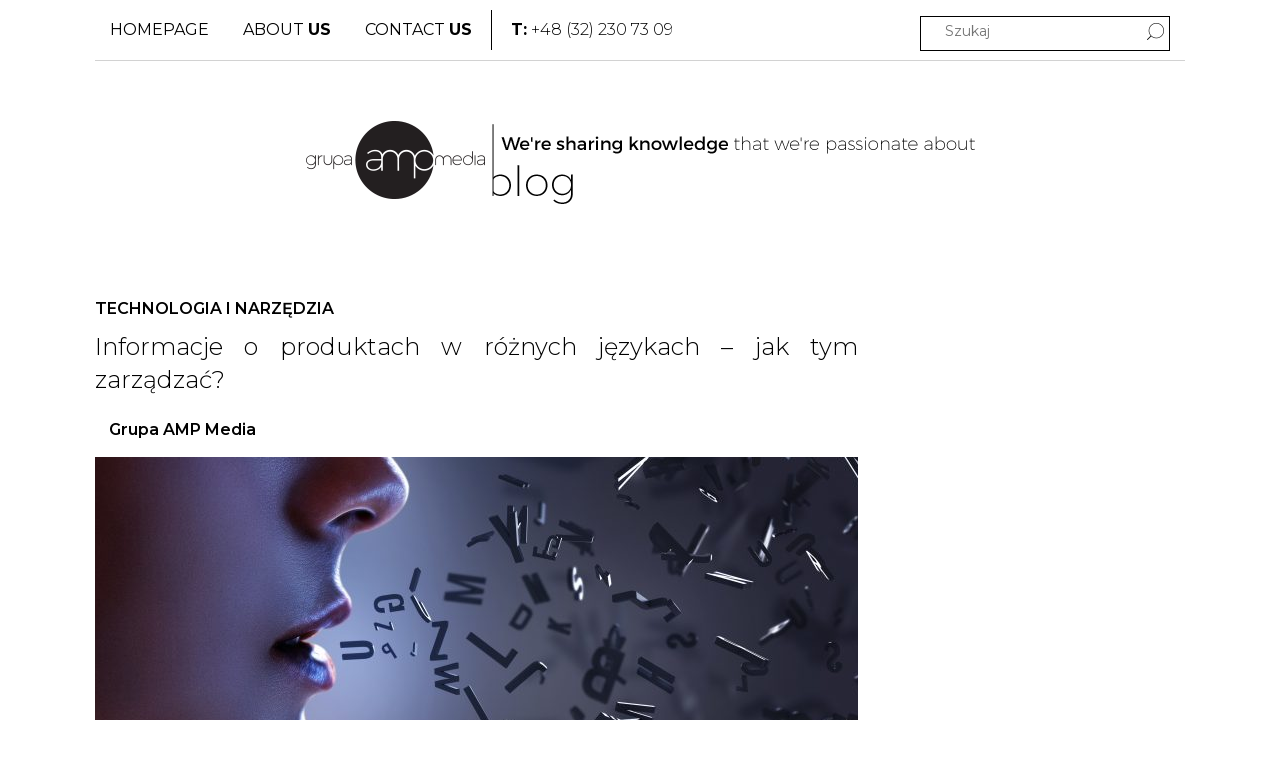

--- FILE ---
content_type: text/html; charset=UTF-8
request_url: https://www.grupaampmedia.com/wielojezycznosc-wieksze-wyzwanie/
body_size: 14975
content:
<!DOCTYPE html>
<html lang="en">
<head>
<title>Obsługa wielu języków to większe wyzwanie? - PIM</title>
<meta name="viewport" content="width=device-width, initial-scale=1, minimum-scale=1, maximum-scale=1" />
<meta http-equiv="content-type" content="text/html; charset=utf-8" />
<link rel="stylesheet" type="text/css" href="https://www.grupaampmedia.com/wp-content/themes/amp/css/style.css?v=1.5" />
<link rel="stylesheet" type="text/css" href="https://www.grupaampmedia.com/wp-content/themes/amp/css/responsive.css?v=1.5" />
<link rel="stylesheet" type="text/css" href="https://www.grupaampmedia.com/wp-content/themes/amp/css/modal.css" />
<link href="https://maxcdn.bootstrapcdn.com/font-awesome/4.7.0/css/font-awesome.min.css" rel="stylesheet" integrity="sha384-wvfXpqpZZVQGK6TAh5PVlGOfQNHSoD2xbE+QkPxCAFlNEevoEH3Sl0sibVcOQVnN" crossorigin="anonymous">
<!--[if lt IE 9]><script src="https://oss.maxcdn.com/html5shiv/3.7.3/html5shiv.min.js"></script><![endif]-->
<!--[if lte IE 9]><link rel="stylesheet" type="text/css" href="https://www.grupaampmedia.com/wp-content/themes/amp/css/explorer.css" /><![endif]-->
<!--[if lt IE 9]><link rel="stylesheet" type="text/css" href="https://www.grupaampmedia.com/wp-content/themes/amp/css/explorer-8.css" /><![endif]-->
	
<!-- Google Tag Manager -->
<script>
(function(w,d,s,l,i){w[l]=w[l]||[];w[l].push({'gtm.start':
new Date().getTime(),event:'gtm.js'});var f=d.getElementsByTagName(s)[0],
j=d.createElement(s),dl=l!='dataLayer'?'&l='+l:'';j.async=true;j.src=
'https://www.googletagmanager.com/gtm.js?id='+i+dl;f.parentNode.insertBefore(j,f);
})(window,document,'script','dataLayer','GTM-M88BBZT');
</script>
<!-- End Google Tag Manager -->
	
<!-- Google Tag Manager (noscript) -->
<noscript><iframe src="https://www.googletagmanager.com/ns.html?id=GTM-M88BBZT"
height="0" width="0" style="display:none;visibility:hidden"></iframe></noscript>
<!-- End Google Tag Manager (noscript) -->
	
<meta name='robots' content='index, follow, max-image-preview:large, max-snippet:-1, max-video-preview:-1' />
	<style>img:is([sizes="auto" i], [sizes^="auto," i]) { contain-intrinsic-size: 3000px 1500px }</style>
	
	<!-- This site is optimized with the Yoast SEO plugin v25.6 - https://yoast.com/wordpress/plugins/seo/ -->
	<meta name="description" content="Wejście na nowe rynki wymaga wiele manualnej pracy. Poznaj narzędzia, które postawią na rozwój wielojęzyczność w Twojej firmie." />
	<link rel="canonical" href="https://www.grupaampmedia.com/wielojezycznosc-wieksze-wyzwanie/" />
	<meta property="og:locale" content="pl_PL" />
	<meta property="og:type" content="article" />
	<meta property="og:title" content="Obsługa wielu języków to większe wyzwanie? - PIM" />
	<meta property="og:description" content="Wejście na nowe rynki wymaga wiele manualnej pracy. Poznaj narzędzia, które postawią na rozwój wielojęzyczność w Twojej firmie." />
	<meta property="og:url" content="https://www.grupaampmedia.com/wielojezycznosc-wieksze-wyzwanie/" />
	<meta property="og:site_name" content="grupa amp media" />
	<meta property="article:published_time" content="2019-09-11T14:10:42+00:00" />
	<meta property="article:modified_time" content="2019-09-11T14:11:10+00:00" />
	<meta property="og:image" content="http://www.grupaampmedia.com/wp-content/uploads/2019/09/AdobeStock_242469283-1024x622.jpeg" />
	<meta property="og:image:width" content="1024" />
	<meta property="og:image:height" content="622" />
	<meta property="og:image:type" content="image/jpeg" />
	<meta name="author" content="Grupa AMP Media" />
	<meta name="twitter:card" content="summary_large_image" />
	<meta name="twitter:label1" content="Napisane przez" />
	<meta name="twitter:data1" content="Grupa AMP Media" />
	<meta name="twitter:label2" content="Szacowany czas czytania" />
	<meta name="twitter:data2" content="3 minuty" />
	<script type="application/ld+json" class="yoast-schema-graph">{"@context":"https://schema.org","@graph":[{"@type":"WebPage","@id":"https://www.grupaampmedia.com/wielojezycznosc-wieksze-wyzwanie/","url":"https://www.grupaampmedia.com/wielojezycznosc-wieksze-wyzwanie/","name":"Obsługa wielu języków to większe wyzwanie? - PIM","isPartOf":{"@id":"https://www.grupaampmedia.com/#website"},"primaryImageOfPage":{"@id":"https://www.grupaampmedia.com/wielojezycznosc-wieksze-wyzwanie/#primaryimage"},"image":{"@id":"https://www.grupaampmedia.com/wielojezycznosc-wieksze-wyzwanie/#primaryimage"},"thumbnailUrl":"https://www.grupaampmedia.com/wp-content/uploads/2019/09/AdobeStock_242469283.jpeg","datePublished":"2019-09-11T14:10:42+00:00","dateModified":"2019-09-11T14:11:10+00:00","author":{"@id":"https://www.grupaampmedia.com/#/schema/person/a892270722eef4491f169b3d55dc2383"},"description":"Wejście na nowe rynki wymaga wiele manualnej pracy. Poznaj narzędzia, które postawią na rozwój wielojęzyczność w Twojej firmie.","breadcrumb":{"@id":"https://www.grupaampmedia.com/wielojezycznosc-wieksze-wyzwanie/#breadcrumb"},"inLanguage":"pl-PL","potentialAction":[{"@type":"ReadAction","target":["https://www.grupaampmedia.com/wielojezycznosc-wieksze-wyzwanie/"]}]},{"@type":"ImageObject","inLanguage":"pl-PL","@id":"https://www.grupaampmedia.com/wielojezycznosc-wieksze-wyzwanie/#primaryimage","url":"https://www.grupaampmedia.com/wp-content/uploads/2019/09/AdobeStock_242469283.jpeg","contentUrl":"https://www.grupaampmedia.com/wp-content/uploads/2019/09/AdobeStock_242469283.jpeg","width":5304,"height":3223,"caption":"Frau spricht"},{"@type":"BreadcrumbList","@id":"https://www.grupaampmedia.com/wielojezycznosc-wieksze-wyzwanie/#breadcrumb","itemListElement":[{"@type":"ListItem","position":1,"name":"Strona główna","item":"https://www.grupaampmedia.com/"},{"@type":"ListItem","position":2,"name":"Blog","item":"https://www.grupaampmedia.com/blog/"},{"@type":"ListItem","position":3,"name":"Informacje o produktach w różnych językach &#8211; jak tym zarządzać?"}]},{"@type":"WebSite","@id":"https://www.grupaampmedia.com/#website","url":"https://www.grupaampmedia.com/","name":"grupa amp media","description":"INNOVATION COMMERCE : RETAIL SOLUTIONS","potentialAction":[{"@type":"SearchAction","target":{"@type":"EntryPoint","urlTemplate":"https://www.grupaampmedia.com/?s={search_term_string}"},"query-input":{"@type":"PropertyValueSpecification","valueRequired":true,"valueName":"search_term_string"}}],"inLanguage":"pl-PL"},{"@type":"Person","@id":"https://www.grupaampmedia.com/#/schema/person/a892270722eef4491f169b3d55dc2383","name":"Grupa AMP Media"}]}</script>
	<!-- / Yoast SEO plugin. -->


<script type="text/javascript">
/* <![CDATA[ */
window._wpemojiSettings = {"baseUrl":"https:\/\/s.w.org\/images\/core\/emoji\/16.0.1\/72x72\/","ext":".png","svgUrl":"https:\/\/s.w.org\/images\/core\/emoji\/16.0.1\/svg\/","svgExt":".svg","source":{"concatemoji":"https:\/\/www.grupaampmedia.com\/wp-includes\/js\/wp-emoji-release.min.js?ver=6.8.3"}};
/*! This file is auto-generated */
!function(s,n){var o,i,e;function c(e){try{var t={supportTests:e,timestamp:(new Date).valueOf()};sessionStorage.setItem(o,JSON.stringify(t))}catch(e){}}function p(e,t,n){e.clearRect(0,0,e.canvas.width,e.canvas.height),e.fillText(t,0,0);var t=new Uint32Array(e.getImageData(0,0,e.canvas.width,e.canvas.height).data),a=(e.clearRect(0,0,e.canvas.width,e.canvas.height),e.fillText(n,0,0),new Uint32Array(e.getImageData(0,0,e.canvas.width,e.canvas.height).data));return t.every(function(e,t){return e===a[t]})}function u(e,t){e.clearRect(0,0,e.canvas.width,e.canvas.height),e.fillText(t,0,0);for(var n=e.getImageData(16,16,1,1),a=0;a<n.data.length;a++)if(0!==n.data[a])return!1;return!0}function f(e,t,n,a){switch(t){case"flag":return n(e,"\ud83c\udff3\ufe0f\u200d\u26a7\ufe0f","\ud83c\udff3\ufe0f\u200b\u26a7\ufe0f")?!1:!n(e,"\ud83c\udde8\ud83c\uddf6","\ud83c\udde8\u200b\ud83c\uddf6")&&!n(e,"\ud83c\udff4\udb40\udc67\udb40\udc62\udb40\udc65\udb40\udc6e\udb40\udc67\udb40\udc7f","\ud83c\udff4\u200b\udb40\udc67\u200b\udb40\udc62\u200b\udb40\udc65\u200b\udb40\udc6e\u200b\udb40\udc67\u200b\udb40\udc7f");case"emoji":return!a(e,"\ud83e\udedf")}return!1}function g(e,t,n,a){var r="undefined"!=typeof WorkerGlobalScope&&self instanceof WorkerGlobalScope?new OffscreenCanvas(300,150):s.createElement("canvas"),o=r.getContext("2d",{willReadFrequently:!0}),i=(o.textBaseline="top",o.font="600 32px Arial",{});return e.forEach(function(e){i[e]=t(o,e,n,a)}),i}function t(e){var t=s.createElement("script");t.src=e,t.defer=!0,s.head.appendChild(t)}"undefined"!=typeof Promise&&(o="wpEmojiSettingsSupports",i=["flag","emoji"],n.supports={everything:!0,everythingExceptFlag:!0},e=new Promise(function(e){s.addEventListener("DOMContentLoaded",e,{once:!0})}),new Promise(function(t){var n=function(){try{var e=JSON.parse(sessionStorage.getItem(o));if("object"==typeof e&&"number"==typeof e.timestamp&&(new Date).valueOf()<e.timestamp+604800&&"object"==typeof e.supportTests)return e.supportTests}catch(e){}return null}();if(!n){if("undefined"!=typeof Worker&&"undefined"!=typeof OffscreenCanvas&&"undefined"!=typeof URL&&URL.createObjectURL&&"undefined"!=typeof Blob)try{var e="postMessage("+g.toString()+"("+[JSON.stringify(i),f.toString(),p.toString(),u.toString()].join(",")+"));",a=new Blob([e],{type:"text/javascript"}),r=new Worker(URL.createObjectURL(a),{name:"wpTestEmojiSupports"});return void(r.onmessage=function(e){c(n=e.data),r.terminate(),t(n)})}catch(e){}c(n=g(i,f,p,u))}t(n)}).then(function(e){for(var t in e)n.supports[t]=e[t],n.supports.everything=n.supports.everything&&n.supports[t],"flag"!==t&&(n.supports.everythingExceptFlag=n.supports.everythingExceptFlag&&n.supports[t]);n.supports.everythingExceptFlag=n.supports.everythingExceptFlag&&!n.supports.flag,n.DOMReady=!1,n.readyCallback=function(){n.DOMReady=!0}}).then(function(){return e}).then(function(){var e;n.supports.everything||(n.readyCallback(),(e=n.source||{}).concatemoji?t(e.concatemoji):e.wpemoji&&e.twemoji&&(t(e.twemoji),t(e.wpemoji)))}))}((window,document),window._wpemojiSettings);
/* ]]> */
</script>
<link rel='stylesheet' id='wl-wrgf-swipe-css-css' href='https://www.grupaampmedia.com/wp-content/plugins/responsive-gallery-with-lightbox/lightbox/swipebox/swipebox.css?ver=6.8.3' type='text/css' media='all' />
<link rel='stylesheet' id='wrgf-hover-pack-css-css' href='https://www.grupaampmedia.com/wp-content/plugins/responsive-gallery-with-lightbox/css/hover-pack.css?ver=6.8.3' type='text/css' media='all' />
<link rel='stylesheet' id='wrgf-boot-strap-css-css' href='https://www.grupaampmedia.com/wp-content/plugins/responsive-gallery-with-lightbox/css/bootstrap.css?ver=6.8.3' type='text/css' media='all' />
<link rel='stylesheet' id='wrgf-img-gallery-css-css' href='https://www.grupaampmedia.com/wp-content/plugins/responsive-gallery-with-lightbox/css/img-gallery.css?ver=6.8.3' type='text/css' media='all' />
<link rel='stylesheet' id='wrgf-font-awesome-4-css' href='https://www.grupaampmedia.com/wp-content/plugins/responsive-gallery-with-lightbox/css/font-awesome-latest/css/font-awesome.min.css?ver=6.8.3' type='text/css' media='all' />
<style id='wp-emoji-styles-inline-css' type='text/css'>

	img.wp-smiley, img.emoji {
		display: inline !important;
		border: none !important;
		box-shadow: none !important;
		height: 1em !important;
		width: 1em !important;
		margin: 0 0.07em !important;
		vertical-align: -0.1em !important;
		background: none !important;
		padding: 0 !important;
	}
</style>
<link rel='stylesheet' id='wp-block-library-css' href='https://www.grupaampmedia.com/wp-includes/css/dist/block-library/style.min.css?ver=6.8.3' type='text/css' media='all' />
<style id='classic-theme-styles-inline-css' type='text/css'>
/*! This file is auto-generated */
.wp-block-button__link{color:#fff;background-color:#32373c;border-radius:9999px;box-shadow:none;text-decoration:none;padding:calc(.667em + 2px) calc(1.333em + 2px);font-size:1.125em}.wp-block-file__button{background:#32373c;color:#fff;text-decoration:none}
</style>
<style id='global-styles-inline-css' type='text/css'>
:root{--wp--preset--aspect-ratio--square: 1;--wp--preset--aspect-ratio--4-3: 4/3;--wp--preset--aspect-ratio--3-4: 3/4;--wp--preset--aspect-ratio--3-2: 3/2;--wp--preset--aspect-ratio--2-3: 2/3;--wp--preset--aspect-ratio--16-9: 16/9;--wp--preset--aspect-ratio--9-16: 9/16;--wp--preset--color--black: #000000;--wp--preset--color--cyan-bluish-gray: #abb8c3;--wp--preset--color--white: #ffffff;--wp--preset--color--pale-pink: #f78da7;--wp--preset--color--vivid-red: #cf2e2e;--wp--preset--color--luminous-vivid-orange: #ff6900;--wp--preset--color--luminous-vivid-amber: #fcb900;--wp--preset--color--light-green-cyan: #7bdcb5;--wp--preset--color--vivid-green-cyan: #00d084;--wp--preset--color--pale-cyan-blue: #8ed1fc;--wp--preset--color--vivid-cyan-blue: #0693e3;--wp--preset--color--vivid-purple: #9b51e0;--wp--preset--gradient--vivid-cyan-blue-to-vivid-purple: linear-gradient(135deg,rgba(6,147,227,1) 0%,rgb(155,81,224) 100%);--wp--preset--gradient--light-green-cyan-to-vivid-green-cyan: linear-gradient(135deg,rgb(122,220,180) 0%,rgb(0,208,130) 100%);--wp--preset--gradient--luminous-vivid-amber-to-luminous-vivid-orange: linear-gradient(135deg,rgba(252,185,0,1) 0%,rgba(255,105,0,1) 100%);--wp--preset--gradient--luminous-vivid-orange-to-vivid-red: linear-gradient(135deg,rgba(255,105,0,1) 0%,rgb(207,46,46) 100%);--wp--preset--gradient--very-light-gray-to-cyan-bluish-gray: linear-gradient(135deg,rgb(238,238,238) 0%,rgb(169,184,195) 100%);--wp--preset--gradient--cool-to-warm-spectrum: linear-gradient(135deg,rgb(74,234,220) 0%,rgb(151,120,209) 20%,rgb(207,42,186) 40%,rgb(238,44,130) 60%,rgb(251,105,98) 80%,rgb(254,248,76) 100%);--wp--preset--gradient--blush-light-purple: linear-gradient(135deg,rgb(255,206,236) 0%,rgb(152,150,240) 100%);--wp--preset--gradient--blush-bordeaux: linear-gradient(135deg,rgb(254,205,165) 0%,rgb(254,45,45) 50%,rgb(107,0,62) 100%);--wp--preset--gradient--luminous-dusk: linear-gradient(135deg,rgb(255,203,112) 0%,rgb(199,81,192) 50%,rgb(65,88,208) 100%);--wp--preset--gradient--pale-ocean: linear-gradient(135deg,rgb(255,245,203) 0%,rgb(182,227,212) 50%,rgb(51,167,181) 100%);--wp--preset--gradient--electric-grass: linear-gradient(135deg,rgb(202,248,128) 0%,rgb(113,206,126) 100%);--wp--preset--gradient--midnight: linear-gradient(135deg,rgb(2,3,129) 0%,rgb(40,116,252) 100%);--wp--preset--font-size--small: 13px;--wp--preset--font-size--medium: 20px;--wp--preset--font-size--large: 36px;--wp--preset--font-size--x-large: 42px;--wp--preset--spacing--20: 0.44rem;--wp--preset--spacing--30: 0.67rem;--wp--preset--spacing--40: 1rem;--wp--preset--spacing--50: 1.5rem;--wp--preset--spacing--60: 2.25rem;--wp--preset--spacing--70: 3.38rem;--wp--preset--spacing--80: 5.06rem;--wp--preset--shadow--natural: 6px 6px 9px rgba(0, 0, 0, 0.2);--wp--preset--shadow--deep: 12px 12px 50px rgba(0, 0, 0, 0.4);--wp--preset--shadow--sharp: 6px 6px 0px rgba(0, 0, 0, 0.2);--wp--preset--shadow--outlined: 6px 6px 0px -3px rgba(255, 255, 255, 1), 6px 6px rgba(0, 0, 0, 1);--wp--preset--shadow--crisp: 6px 6px 0px rgba(0, 0, 0, 1);}:where(.is-layout-flex){gap: 0.5em;}:where(.is-layout-grid){gap: 0.5em;}body .is-layout-flex{display: flex;}.is-layout-flex{flex-wrap: wrap;align-items: center;}.is-layout-flex > :is(*, div){margin: 0;}body .is-layout-grid{display: grid;}.is-layout-grid > :is(*, div){margin: 0;}:where(.wp-block-columns.is-layout-flex){gap: 2em;}:where(.wp-block-columns.is-layout-grid){gap: 2em;}:where(.wp-block-post-template.is-layout-flex){gap: 1.25em;}:where(.wp-block-post-template.is-layout-grid){gap: 1.25em;}.has-black-color{color: var(--wp--preset--color--black) !important;}.has-cyan-bluish-gray-color{color: var(--wp--preset--color--cyan-bluish-gray) !important;}.has-white-color{color: var(--wp--preset--color--white) !important;}.has-pale-pink-color{color: var(--wp--preset--color--pale-pink) !important;}.has-vivid-red-color{color: var(--wp--preset--color--vivid-red) !important;}.has-luminous-vivid-orange-color{color: var(--wp--preset--color--luminous-vivid-orange) !important;}.has-luminous-vivid-amber-color{color: var(--wp--preset--color--luminous-vivid-amber) !important;}.has-light-green-cyan-color{color: var(--wp--preset--color--light-green-cyan) !important;}.has-vivid-green-cyan-color{color: var(--wp--preset--color--vivid-green-cyan) !important;}.has-pale-cyan-blue-color{color: var(--wp--preset--color--pale-cyan-blue) !important;}.has-vivid-cyan-blue-color{color: var(--wp--preset--color--vivid-cyan-blue) !important;}.has-vivid-purple-color{color: var(--wp--preset--color--vivid-purple) !important;}.has-black-background-color{background-color: var(--wp--preset--color--black) !important;}.has-cyan-bluish-gray-background-color{background-color: var(--wp--preset--color--cyan-bluish-gray) !important;}.has-white-background-color{background-color: var(--wp--preset--color--white) !important;}.has-pale-pink-background-color{background-color: var(--wp--preset--color--pale-pink) !important;}.has-vivid-red-background-color{background-color: var(--wp--preset--color--vivid-red) !important;}.has-luminous-vivid-orange-background-color{background-color: var(--wp--preset--color--luminous-vivid-orange) !important;}.has-luminous-vivid-amber-background-color{background-color: var(--wp--preset--color--luminous-vivid-amber) !important;}.has-light-green-cyan-background-color{background-color: var(--wp--preset--color--light-green-cyan) !important;}.has-vivid-green-cyan-background-color{background-color: var(--wp--preset--color--vivid-green-cyan) !important;}.has-pale-cyan-blue-background-color{background-color: var(--wp--preset--color--pale-cyan-blue) !important;}.has-vivid-cyan-blue-background-color{background-color: var(--wp--preset--color--vivid-cyan-blue) !important;}.has-vivid-purple-background-color{background-color: var(--wp--preset--color--vivid-purple) !important;}.has-black-border-color{border-color: var(--wp--preset--color--black) !important;}.has-cyan-bluish-gray-border-color{border-color: var(--wp--preset--color--cyan-bluish-gray) !important;}.has-white-border-color{border-color: var(--wp--preset--color--white) !important;}.has-pale-pink-border-color{border-color: var(--wp--preset--color--pale-pink) !important;}.has-vivid-red-border-color{border-color: var(--wp--preset--color--vivid-red) !important;}.has-luminous-vivid-orange-border-color{border-color: var(--wp--preset--color--luminous-vivid-orange) !important;}.has-luminous-vivid-amber-border-color{border-color: var(--wp--preset--color--luminous-vivid-amber) !important;}.has-light-green-cyan-border-color{border-color: var(--wp--preset--color--light-green-cyan) !important;}.has-vivid-green-cyan-border-color{border-color: var(--wp--preset--color--vivid-green-cyan) !important;}.has-pale-cyan-blue-border-color{border-color: var(--wp--preset--color--pale-cyan-blue) !important;}.has-vivid-cyan-blue-border-color{border-color: var(--wp--preset--color--vivid-cyan-blue) !important;}.has-vivid-purple-border-color{border-color: var(--wp--preset--color--vivid-purple) !important;}.has-vivid-cyan-blue-to-vivid-purple-gradient-background{background: var(--wp--preset--gradient--vivid-cyan-blue-to-vivid-purple) !important;}.has-light-green-cyan-to-vivid-green-cyan-gradient-background{background: var(--wp--preset--gradient--light-green-cyan-to-vivid-green-cyan) !important;}.has-luminous-vivid-amber-to-luminous-vivid-orange-gradient-background{background: var(--wp--preset--gradient--luminous-vivid-amber-to-luminous-vivid-orange) !important;}.has-luminous-vivid-orange-to-vivid-red-gradient-background{background: var(--wp--preset--gradient--luminous-vivid-orange-to-vivid-red) !important;}.has-very-light-gray-to-cyan-bluish-gray-gradient-background{background: var(--wp--preset--gradient--very-light-gray-to-cyan-bluish-gray) !important;}.has-cool-to-warm-spectrum-gradient-background{background: var(--wp--preset--gradient--cool-to-warm-spectrum) !important;}.has-blush-light-purple-gradient-background{background: var(--wp--preset--gradient--blush-light-purple) !important;}.has-blush-bordeaux-gradient-background{background: var(--wp--preset--gradient--blush-bordeaux) !important;}.has-luminous-dusk-gradient-background{background: var(--wp--preset--gradient--luminous-dusk) !important;}.has-pale-ocean-gradient-background{background: var(--wp--preset--gradient--pale-ocean) !important;}.has-electric-grass-gradient-background{background: var(--wp--preset--gradient--electric-grass) !important;}.has-midnight-gradient-background{background: var(--wp--preset--gradient--midnight) !important;}.has-small-font-size{font-size: var(--wp--preset--font-size--small) !important;}.has-medium-font-size{font-size: var(--wp--preset--font-size--medium) !important;}.has-large-font-size{font-size: var(--wp--preset--font-size--large) !important;}.has-x-large-font-size{font-size: var(--wp--preset--font-size--x-large) !important;}
:where(.wp-block-post-template.is-layout-flex){gap: 1.25em;}:where(.wp-block-post-template.is-layout-grid){gap: 1.25em;}
:where(.wp-block-columns.is-layout-flex){gap: 2em;}:where(.wp-block-columns.is-layout-grid){gap: 2em;}
:root :where(.wp-block-pullquote){font-size: 1.5em;line-height: 1.6;}
</style>
<link rel='stylesheet' id='contact-form-7-css' href='https://www.grupaampmedia.com/wp-content/plugins/contact-form-7/includes/css/styles.css?ver=6.1.1' type='text/css' media='all' />
<link rel='stylesheet' id='recent-posts-widget-with-thumbnails-public-style-css' href='https://www.grupaampmedia.com/wp-content/plugins/recent-posts-widget-with-thumbnails/public.css?ver=7.1.1' type='text/css' media='all' />
<link rel='stylesheet' id='cyclone-template-style-dark-0-css' href='https://www.grupaampmedia.com/wp-content/plugins/cyclone-slider-2/templates/dark/style.css?ver=3.2.0' type='text/css' media='all' />
<link rel='stylesheet' id='cyclone-template-style-default-0-css' href='https://www.grupaampmedia.com/wp-content/plugins/cyclone-slider-2/templates/default/style.css?ver=3.2.0' type='text/css' media='all' />
<link rel='stylesheet' id='cyclone-template-style-standard-0-css' href='https://www.grupaampmedia.com/wp-content/plugins/cyclone-slider-2/templates/standard/style.css?ver=3.2.0' type='text/css' media='all' />
<link rel='stylesheet' id='cyclone-template-style-thumbnails-0-css' href='https://www.grupaampmedia.com/wp-content/plugins/cyclone-slider-2/templates/thumbnails/style.css?ver=3.2.0' type='text/css' media='all' />
<link rel='stylesheet' id='wp-add-custom-css-css' href='https://www.grupaampmedia.com?display_custom_css=css&#038;ver=6.8.3' type='text/css' media='all' />
<script type="text/javascript" src="https://www.grupaampmedia.com/wp-includes/js/jquery/jquery.min.js?ver=3.7.1" id="jquery-core-js"></script>
<script type="text/javascript" src="https://www.grupaampmedia.com/wp-includes/js/jquery/jquery-migrate.min.js?ver=3.4.1" id="jquery-migrate-js"></script>
<script type="text/javascript" src="https://www.grupaampmedia.com/wp-content/plugins/responsive-gallery-with-lightbox/js/hover-pack.js?ver=6.8.3" id="wrgf-hover-pack-js-js"></script>
<script type="text/javascript" src="https://www.grupaampmedia.com/wp-content/plugins/responsive-gallery-with-lightbox/lightbox/swipebox/jquery.swipebox.js?ver=6.8.3" id="wl-wrgf-swipe-js-js"></script>
<script type="text/javascript" src="https://www.grupaampmedia.com/wp-content/plugins/responsive-gallery-with-lightbox/js/masonry.pkgd.min.js?ver=6.8.3" id="wrgf_masonry-js"></script>
<script type="text/javascript" src="https://www.grupaampmedia.com/wp-content/plugins/responsive-gallery-with-lightbox/js/imagesloaded.pkgd.min.js?ver=6.8.3" id="wrgf_imagesloaded-js"></script>
<link rel="https://api.w.org/" href="https://www.grupaampmedia.com/wp-json/" /><link rel="alternate" title="JSON" type="application/json" href="https://www.grupaampmedia.com/wp-json/wp/v2/posts/1262" /><link rel="EditURI" type="application/rsd+xml" title="RSD" href="https://www.grupaampmedia.com/xmlrpc.php?rsd" />
<meta name="generator" content="WordPress 6.8.3" />
<link rel='shortlink' href='https://www.grupaampmedia.com/?p=1262' />
<link rel="alternate" title="oEmbed (JSON)" type="application/json+oembed" href="https://www.grupaampmedia.com/wp-json/oembed/1.0/embed?url=https%3A%2F%2Fwww.grupaampmedia.com%2Fwielojezycznosc-wieksze-wyzwanie%2F" />
<link rel="alternate" title="oEmbed (XML)" type="text/xml+oembed" href="https://www.grupaampmedia.com/wp-json/oembed/1.0/embed?url=https%3A%2F%2Fwww.grupaampmedia.com%2Fwielojezycznosc-wieksze-wyzwanie%2F&#038;format=xml" />
<!-- start Simple Custom CSS and JS -->
<style type="text/css">
.partner-table {
  width: 100%;
  overflow-x: auto;
  display: block;
}

.partner-table table {
	border-collapse: collapse;
  	width: 100%;
  	max-width: 100%;
}

.partner-table table thead th,
.partner-table table tbody td  {
  padding: 14px !important;
  border: #000 1px solid;
}
</style>
<!-- end Simple Custom CSS and JS -->
<!-- Google Tag Manager -->
<script>(function(w,d,s,l,i){w[l]=w[l]||[];w[l].push({'gtm.start':
new Date().getTime(),event:'gtm.js'});var f=d.getElementsByTagName(s)[0],
j=d.createElement(s),dl=l!='dataLayer'?'&l='+l:'';j.async=true;j.src=
'https://www.googletagmanager.com/gtm.js?id='+i+dl;f.parentNode.insertBefore(j,f);
})(window,document,'script','dataLayer','GTM-M88BBZT');</script>
<!-- End Google Tag Manager --><script type="text/javascript">
(function(url){
	if(/(?:Chrome\/26\.0\.1410\.63 Safari\/537\.31|WordfenceTestMonBot)/.test(navigator.userAgent)){ return; }
	var addEvent = function(evt, handler) {
		if (window.addEventListener) {
			document.addEventListener(evt, handler, false);
		} else if (window.attachEvent) {
			document.attachEvent('on' + evt, handler);
		}
	};
	var removeEvent = function(evt, handler) {
		if (window.removeEventListener) {
			document.removeEventListener(evt, handler, false);
		} else if (window.detachEvent) {
			document.detachEvent('on' + evt, handler);
		}
	};
	var evts = 'contextmenu dblclick drag dragend dragenter dragleave dragover dragstart drop keydown keypress keyup mousedown mousemove mouseout mouseover mouseup mousewheel scroll'.split(' ');
	var logHuman = function() {
		if (window.wfLogHumanRan) { return; }
		window.wfLogHumanRan = true;
		var wfscr = document.createElement('script');
		wfscr.type = 'text/javascript';
		wfscr.async = true;
		wfscr.src = url + '&r=' + Math.random();
		(document.getElementsByTagName('head')[0]||document.getElementsByTagName('body')[0]).appendChild(wfscr);
		for (var i = 0; i < evts.length; i++) {
			removeEvent(evts[i], logHuman);
		}
	};
	for (var i = 0; i < evts.length; i++) {
		addEvent(evts[i], logHuman);
	}
})('//www.grupaampmedia.com/?wordfence_lh=1&hid=D4642F9C884E7B2633A411D6AA3FA1DF');
</script><meta name="generator" content="Elementor 3.31.2; features: additional_custom_breakpoints, e_element_cache; settings: css_print_method-external, google_font-enabled, font_display-auto">
			<style>
				.e-con.e-parent:nth-of-type(n+4):not(.e-lazyloaded):not(.e-no-lazyload),
				.e-con.e-parent:nth-of-type(n+4):not(.e-lazyloaded):not(.e-no-lazyload) * {
					background-image: none !important;
				}
				@media screen and (max-height: 1024px) {
					.e-con.e-parent:nth-of-type(n+3):not(.e-lazyloaded):not(.e-no-lazyload),
					.e-con.e-parent:nth-of-type(n+3):not(.e-lazyloaded):not(.e-no-lazyload) * {
						background-image: none !important;
					}
				}
				@media screen and (max-height: 640px) {
					.e-con.e-parent:nth-of-type(n+2):not(.e-lazyloaded):not(.e-no-lazyload),
					.e-con.e-parent:nth-of-type(n+2):not(.e-lazyloaded):not(.e-no-lazyload) * {
						background-image: none !important;
					}
				}
			</style>
			<link rel="icon" href="https://www.grupaampmedia.com/wp-content/uploads/2022/06/cropped-512x512-1-32x32.png" sizes="32x32" />
<link rel="icon" href="https://www.grupaampmedia.com/wp-content/uploads/2022/06/cropped-512x512-1-192x192.png" sizes="192x192" />
<link rel="apple-touch-icon" href="https://www.grupaampmedia.com/wp-content/uploads/2022/06/cropped-512x512-1-180x180.png" />
<meta name="msapplication-TileImage" content="https://www.grupaampmedia.com/wp-content/uploads/2022/06/cropped-512x512-1-270x270.png" />
    <script>
        !function(f,b,e,v,n,t,s)
        {if(f.fbq)return;n=f.fbq=function(){n.callMethod?
            n.callMethod.apply(n,arguments):n.queue.push(arguments)};
            if(!f._fbq)f._fbq=n;n.push=n;n.loaded=!0;n.version='2.0';
            n.queue=[];t=b.createElement(e);t.async=!0;
            t.src=v;s=b.getElementsByTagName(e)[0];
            s.parentNode.insertBefore(t,s)}(window, document,'script',
            'https://connect.facebook.net/en_US/fbevents.js');
        fbq('init', '149807765825891');
        fbq('track', 'PageView');
    </script>
    <noscript><img height="1" width="1" style="display:none"
                   src="https://www.facebook.com/tr?id=149807765825891&ev=PageView&noscript=1"
        /></noscript>
</head>
<body class="blog">
<!-- //////////////////////////////////////////////////////////////////////////////////////////////////// -->
<div class="ie-noscript-wrapper">
	<noscript class="no-js"><div>
			W celu uzyskania pełnej funkcjonalności prosimy o włączenie obsługi JavaScript.
		</div>
	</noscript>
	<!--[if lt IE 9]><div class="ie-old">
		Wykryto niewspieraną przeglądarkę. W celu poprawnego wyświetlania strony prosimy dokonać aktualizacji.
	</div><![endif]-->
</div>

<!-- page -->
<section id="blog-wrapper">
   <main>
    <header id="header" class="blog">
        <div id="header-menu-blog">
            <ul>
                <li><a href="http://grupaampmedia.com">Homepage</a></li>
                <li><a href="/about-us/">About <span class="bold">us</span></a></li>
                <li><a href="/contact/">Contact <span class="bold">us</span></a></li>
            </ul>
            <div class="separator-v"></div>
            <div id="telephone"><strong>T:</strong> +48 (32) 230 73 09</div>
           	<div id="search-form-wrapper"><form role="search" method="get" id="searchform" action="https://www.grupaampmedia.com/">
    <div>
		<label for="s">Szukaj</label>
        <input type="text" value="" name="s" id="s" placeholder="Szukaj" />
        <input type="submit" id="searchsubmit" value="Szukaj" />
    </div>
</form>
</div>
        </div>
        
		<div id="header-logo-blog"><a href="https://www.grupaampmedia.com/blog/"><img alt="Logo AMP" src="https://www.grupaampmedia.com/wp-content/themes/amp/img/logo_Blog.png" /></a></div>
    </header>
<div class="content">
	<section id="blog-posts-wrapper">

				<article class="blog-post-article single-article">
			<div class="post-content-wrapper">
				<div class="single-post-meta">
					<span class="post-category"><ul class="post-categories">
	<li><a href="https://www.grupaampmedia.com/category/technologia-i-narzedzia/" rel="category tag">Technologia i narzędzia</a></li></ul></span>
					<h2 class="post-title"><a href="https://www.grupaampmedia.com/wielojezycznosc-wieksze-wyzwanie/" title="Informacje o produktach w różnych językach &#8211; jak tym zarządzać?">Informacje o produktach w różnych językach &#8211; jak tym zarządzać?</a></h2>
					<span class="post-date">11 września 2019</span>
					<div class="post-author">
						<div class="author-avatar"></div>
						<div class="author-info">
							<span class="author-name">Grupa AMP Media</span> <!--<span class="author-at">(@admin)</span>-->
							<span class="author-desc"></span>
						</div>
					</div>
				</div>
                				<div class="post-thumbnail-wrapper">
					<a href="https://www.grupaampmedia.com/wielojezycznosc-wieksze-wyzwanie/" title="Informacje o produktach w różnych językach &#8211; jak tym zarządzać?">
						<img fetchpriority="high" width="770" height="468" src="https://www.grupaampmedia.com/wp-content/uploads/2019/09/AdobeStock_242469283-770x468.jpeg" class="attachment-post-thumbnail size-post-thumbnail wp-post-image" alt="" decoding="async" srcset="https://www.grupaampmedia.com/wp-content/uploads/2019/09/AdobeStock_242469283-770x468.jpeg 770w, https://www.grupaampmedia.com/wp-content/uploads/2019/09/AdobeStock_242469283-300x182.jpeg 300w, https://www.grupaampmedia.com/wp-content/uploads/2019/09/AdobeStock_242469283-768x467.jpeg 768w, https://www.grupaampmedia.com/wp-content/uploads/2019/09/AdobeStock_242469283-1024x622.jpeg 1024w" sizes="(max-width: 770px) 100vw, 770px" />					</a>
				</div>
                				<div class="post-content"><p>Do jednych z najtrudniejszych zadań w zakresie zarządzania informacją o produkcie zaliczyć można wdrożenie produktów w wielu różnych językach. Składa się na to dopasowanie kontentu do każdego z rynków i aktualizacja wszystkich kanałów sprzedaży. Przed takim wyzwaniem stają nie tylko producenci, ale każdy podmiot myślący o ekspansji na różne rynki.</p>
<h4><span id="more-1262"></span>Język angielski wystarczający do międzynarodowego rozwoju?</h4>
<p>Realizacja większej, międzynarodowej strategii wymaga obsługi natywnych języków obecnych na rynkach docelowych. Jest to warunek konieczny pomimo tego, że angielski stał się głównym językiem biznesu. Warto pamiętać jak istotne są <strong>prawidłowe i rozbudowane opisy</strong> produktów w budowaniu relacji z klientem. Informacje te w języku znajomym dla konsumenta, tworzą pozytywny odbiór, sprawiając, że wszystko wydaje się prostsze, lepiej dostępne oraz godne zaufania, które jest kluczem do sprzedaży.</p>
<p>Oczywiście, im więcej języków obejmuje międzynarodowa strategia, tym większa szansa, że do informacji wkradnie się błąd. Dobrą praktyką jest inwestycja w narzędzia, które pozwalają scentralizować i zautomatyzować informacje z każdego źródła. Mając wszystko pod kontrolą, można całkowicie skupić się na realizacji jak najlepszych doświadczeniach klienta.</p>
<h4>Wielojęzyczność to sukces na kolejnych rynkach</h4>
<p><img decoding="async" class="wp-image-1297 alignleft" src="https://www.grupaampmedia.com/wp-content/uploads/2019/09/AdobeStock_129756995-Przekonwertowany.jpg" alt="" width="310" height="310" data-id="1297" srcset="https://www.grupaampmedia.com/wp-content/uploads/2019/09/AdobeStock_129756995-Przekonwertowany.jpg 512w, https://www.grupaampmedia.com/wp-content/uploads/2019/09/AdobeStock_129756995-Przekonwertowany-150x150.jpg 150w, https://www.grupaampmedia.com/wp-content/uploads/2019/09/AdobeStock_129756995-Przekonwertowany-300x300.jpg 300w, https://www.grupaampmedia.com/wp-content/uploads/2019/09/AdobeStock_129756995-Przekonwertowany-500x500.jpg 500w, https://www.grupaampmedia.com/wp-content/uploads/2019/09/AdobeStock_129756995-Przekonwertowany-400x400.jpg 400w" sizes="(max-width: 310px) 100vw, 310px" />Prezentacja oferty produktów bądź usług firmy powinna być najbardziej możliwie <strong>dopasowana do specyfiki danego rynku</strong>. Z tego powodu warto postawić na sprawdzoną metodę tłumaczenia, gwarantującą sukces w międzynarodowej ekspansji. Wspomniana strategia wywiera nacisk na indywidualizację, zwracając uwagę na styl oraz subtelności występujące w danym języku. Każdy region ma inne, spersonalizowane do swojej charakterystyki oferty. Indywidualne podejście tworzy wyjątkową relację z klientem, gwarantując jego satysfakcję.</p>
<h4>Jakie narzędzia pomogą realizować założone cele?</h4>
<p>Wysoka jakość oraz niezawodność danych o produktach we wszystkich językach, a to wszystko zlokalizowane w jednym miejscu. Są to realia, które oferuje rozwiązanie o nazwie <strong>PIM</strong> <em>(Product Information Management &#8211; System Zarządzania Informacją Produktową).</em> Ogranicza zbędny wysiłek, systematyzuje pracę, a także pozwala oszczędzić zarówno pieniądze jak i czas. Tłumaczenie na niemiecki, japoński czy afrykanerski to prosta czynność, kiedy informacja jest pod kontrolą odpowiedniego systemu.</p>
<p><strong>PIM</strong> to narzędzie, które posiada zestaw cech niezbędnych do właściwego operowania tysiącami produktów. Jedną z nich jest automatyczna synchronizacja. Sprawia, że <strong>informacja o produkcie dostępna jest wszędzie</strong>, w tym samym czasie, niezależnie od urządzenia czy miejsca. Szybszy oraz dopasowany TTM (Time to Market) &#8211; czas od momentu otrzymania towaru w magazynie, do chwili publikacji na stronie sklepu internetowego. Nie można również zapominać o zwiększonej produktywności. Wszystkie wydziały firmy czerpią informację z jednego źródła, co zapobiega niedomówieniom.</p>
<p><em>Chcesz dowiedzieć się więcej o nowoczesnych rozwiązaniach, które pomogą zarządzać informacją o produkcie?</em></p>
<p><em>Skontaktuj się z nami:</em><br />
<em>Telefonicznie: <a href="tel:+48505%20014%20824">505 014 824</a></em><br />
<em>Mailowo: <a href="mailto:office@grupaampmedia.com">office@grupaampmedia.com</a></em></p>
</div>
				<div class="post-footer">
					<div class="post-tags"><a href="https://www.grupaampmedia.com/tag/digital-marketing/" rel="tag">digital marketing</a> <a href="https://www.grupaampmedia.com/tag/ecommerce-b2b/" rel="tag">ecommerce (B2B)</a> <a href="https://www.grupaampmedia.com/tag/marketing-b2b/" rel="tag">marketing B2B</a> <a href="https://www.grupaampmedia.com/tag/pim/" rel="tag">PIM</a> <a href="https://www.grupaampmedia.com/tag/product-information-management/" rel="tag">Product Information Management</a> <a href="https://www.grupaampmedia.com/tag/sprzedaz-b2b/" rel="tag">sprzedaż B2B</a> <a href="https://www.grupaampmedia.com/tag/wielojezycznosc/" rel="tag">wielojęzyczność</a></div>
					<div class="post-share social-widget">
						<a href="http://twitter.com/home/?status=Informacje o produktach w różnych językach &#8211; jak tym zarządzać? - https://www.grupaampmedia.com/wielojezycznosc-wieksze-wyzwanie/" title="Tweet this!"><span class="fa fa-twitter" aria-hidden="true"></span><span class="social-title">Twitter</span></a>
						<a href="http://www.facebook.com/sharer.php?u=https://www.grupaampmedia.com/wielojezycznosc-wieksze-wyzwanie/&amp;t=Informacje o produktach w różnych językach &#8211; jak tym zarządzać?" title="Share on Facebook."><span class="fa fa-facebook" aria-hidden="true"></span><span class="social-title">Facebook</span></a>
						<a href="http://www.linkedin.com/shareArticle?mini=true&amp;title=Informacje o produktach w różnych językach &#8211; jak tym zarządzać?&amp;url=https://www.grupaampmedia.com/wielojezycznosc-wieksze-wyzwanie/" title="Share on LinkedIn"><span class="fa fa-linkedin" aria-hidden="true"></span><span class="social-title">Linked in</span></a>
					</div>
				</div>
			</div>
		</article>
				 
	 
	</section><section id="blog-sidebar-wrapper"></section>
</div>


			
	    
    
    <footer id="footer" class="footer-blog clearfix">        
        <article>
           <div class="social-widget">
            	<p><a href="https://www.facebook.com/grupaampmedia"><span class="fa fa-facebook" aria-hidden="true"></span><span class="social-title">Facebook</span></a></p>
            	<p><a href="https://twitter.com/grupaampmedia"><span class="fa fa-twitter" aria-hidden="true"></span><span class="social-title">Twitter</span></a></p>
            	<!--<p><a href=""><span class="fa fa-linkedin" aria-hidden="true"></span><span class="social-title">Linkedin</span></a></p>-->
        	</div>
        </article>
        
        <h4>Copyright © Grupa AMP Media Sp. z o.o.</h4>
    </footer>
    
</main>
<!-- /page -->
</section><!-- #blog-wrapper -->
<!-- //////////////////////////////////////////////////////////////////////////////////////////////////// -->

<!-- scripts -->
<script type="text/javascript" src="http://ajax.googleapis.com/ajax/libs/jquery/1.11.3/jquery.min.js"></script>
<script type="text/javascript" src="https://www.grupaampmedia.com/wp-content/themes/amp/js/plugins.js"></script>
<script type="text/javascript" src="https://www.grupaampmedia.com/wp-content/themes/amp/js/jquery.videoBG.js"></script>
<script src="https://maps.googleapis.com/maps/api/js"></script>
<script type="text/javascript" src="https://www.grupaampmedia.com/wp-content/themes/amp/js/scripts.js"></script>
<script type="text/javascript" src="https://www.grupaampmedia.com/wp-content/themes/amp/js/modal.js"></script>
<!-- /scripts -->
<img src="https://ad.doubleclick.net/ddm/activity/src=5283412;type=users0;cat=siteu0;dc_lat=;dc_rdid=;tag_for_child_directed_treatment=;ord=1?" width="1" height="1" alt=""/>

<script>
    (function(w,d,t,u,n,a,m){w['MauticTrackingObject']=n;
        w[n]=w[n]||function(){(w[n].q=w[n].q||[]).push(arguments)},a=d.createElement(t),
        m=d.getElementsByTagName(t)[0];a.async=1;a.src=u;m.parentNode.insertBefore(a,m)
    })(window,document,'script','https://ma.grupaampmedia.com/mtc.js','mt');

    mt('send', 'pageview');
</script>

    <script>
        $(function () {
            $('.widget_categories .cat-item-3').remove();
        });
    </script>

    <script type="text/javascript">
        /** This section is only needed once per page if manually copying **/
        if (typeof MauticSDKLoaded == 'undefined') {
            var MauticSDKLoaded = true;
            var head            = document.getElementsByTagName('head')[0];
            var script          = document.createElement('script');
            script.type         = 'text/javascript';
            script.src          = 'https://ma.grupaampmedia.com/media/js/mautic-form.js';
            script.onload       = function() {
                MauticSDK.onLoad();
            };
            head.appendChild(script);
            var MauticDomain = 'https://ma.grupaampmedia.com';
            var MauticLang   = {
                'submittingMessage': "Proszę  czekaj"
            }
        }
    </script>

    <script type="text/javascript">
        $(function () {
            //Checks if localStorage is supported by the browser
            if (window.localStorage) {

                var url = document.URL;
                if(url.indexOf('?utm_source=') >= 0) {
                    localStorage.setItem('DontShowPopup', '1');
                }

                //Get the initial state of the stored DontShowPopup and SignedToNewsletter items and determine whether to show popup or not
                var dontShowPopup = localStorage.getItem('DontShowPopup');
                var SignedToNewsletter = localStorage.getItem('SignedToNewsletter');
                console.log(SignedToNewsletter);

                if( (dontShowPopup === null || dontShowPopup === '' || dontShowPopup === undefined) &&
                    ( SignedToNewsletter === null || SignedToNewsletter === '' || SignedToNewsletter === undefined) ){
                    //Local storage was cleared or it's the first time user sees the page or user hasn't signed to NL yet. Show Popup after 10s
                    $('body').addClass('popup-show');

                    displayPopup(5000);

                    $('.navi .close a').on('click', function (e) {
                        e.preventDefault();
                        closePopup(true);
                    });

                    $(document).keydown(function(e) {
                        if (e.keyCode === 27) {
                            closePopup(true);
                        }
                    });
                }

            } else { //If localStorage isn't supported, show popup anyway, but it will be displayed after every refresh (but after a longer pause, 10s)
                $('body').addClass('popup-show');

                displayPopup(10000);

                $('.navi .close a').on('click', function (e) {
                    e.preventDefault();
                    closePopup(false);
                });

                $(document).keydown(function(e) {
                    if (e.keyCode === 27) {
                        closePopup(true);
                    }
                });
            }
        });

        function displayPopup(timeout) {

            $('.newsletter-popup-wrapper')
                .css('display', 'flex')
                .hide();

            setTimeout(function (){
                $('.newsletter-popup-wrapper')
                    .fadeIn(function() {
                        $('.newsletter-popup-wrapper #mauticform_input_newsletterpopup_twoje_imie_i_nazwisko').focus()
                    })
            }, timeout);
        }

        function closePopup(isStorageEneabled) {
            //Checks if localStorage is supported and checkbox selected. If both are true, remember checkbox state
            if(isStorageEneabled && document.getElementById('donotshow').checked){
                localStorage.setItem('DontShowPopup', '1');
            }

            //Close popup
            $('.newsletter-popup-wrapper ').fadeOut(function () {
                $('body').removeClass('popup-show');
                $('.newsletter-popup-wrapper #mauticform_input_newsletterpopup_twoje_imie_i_nazwisko').blur();
            });
        }
    </script>

    <script type="speculationrules">
{"prefetch":[{"source":"document","where":{"and":[{"href_matches":"\/*"},{"not":{"href_matches":["\/wp-*.php","\/wp-admin\/*","\/wp-content\/uploads\/*","\/wp-content\/*","\/wp-content\/plugins\/*","\/wp-content\/themes\/amp\/*","\/*\\?(.+)"]}},{"not":{"selector_matches":"a[rel~=\"nofollow\"]"}},{"not":{"selector_matches":".no-prefetch, .no-prefetch a"}}]},"eagerness":"conservative"}]}
</script>
<!-- Google Tag Manager (noscript) -->
<noscript><iframe src="https://www.googletagmanager.com/ns.html?id=GTM-M88BBZT"
height="0" width="0" style="display:none;visibility:hidden"></iframe></noscript>
<!-- End Google Tag Manager (noscript) -->			<script>
				const lazyloadRunObserver = () => {
					const lazyloadBackgrounds = document.querySelectorAll( `.e-con.e-parent:not(.e-lazyloaded)` );
					const lazyloadBackgroundObserver = new IntersectionObserver( ( entries ) => {
						entries.forEach( ( entry ) => {
							if ( entry.isIntersecting ) {
								let lazyloadBackground = entry.target;
								if( lazyloadBackground ) {
									lazyloadBackground.classList.add( 'e-lazyloaded' );
								}
								lazyloadBackgroundObserver.unobserve( entry.target );
							}
						});
					}, { rootMargin: '200px 0px 200px 0px' } );
					lazyloadBackgrounds.forEach( ( lazyloadBackground ) => {
						lazyloadBackgroundObserver.observe( lazyloadBackground );
					} );
				};
				const events = [
					'DOMContentLoaded',
					'elementor/lazyload/observe',
				];
				events.forEach( ( event ) => {
					document.addEventListener( event, lazyloadRunObserver );
				} );
			</script>
			<script type="text/javascript" src="https://www.grupaampmedia.com/wp-includes/js/dist/hooks.min.js?ver=4d63a3d491d11ffd8ac6" id="wp-hooks-js"></script>
<script type="text/javascript" src="https://www.grupaampmedia.com/wp-includes/js/dist/i18n.min.js?ver=5e580eb46a90c2b997e6" id="wp-i18n-js"></script>
<script type="text/javascript" id="wp-i18n-js-after">
/* <![CDATA[ */
wp.i18n.setLocaleData( { 'text direction\u0004ltr': [ 'ltr' ] } );
/* ]]> */
</script>
<script type="text/javascript" src="https://www.grupaampmedia.com/wp-content/plugins/contact-form-7/includes/swv/js/index.js?ver=6.1.1" id="swv-js"></script>
<script type="text/javascript" id="contact-form-7-js-translations">
/* <![CDATA[ */
( function( domain, translations ) {
	var localeData = translations.locale_data[ domain ] || translations.locale_data.messages;
	localeData[""].domain = domain;
	wp.i18n.setLocaleData( localeData, domain );
} )( "contact-form-7", {"translation-revision-date":"2025-08-25 16:00:05+0000","generator":"GlotPress\/4.0.1","domain":"messages","locale_data":{"messages":{"":{"domain":"messages","plural-forms":"nplurals=3; plural=(n == 1) ? 0 : ((n % 10 >= 2 && n % 10 <= 4 && (n % 100 < 12 || n % 100 > 14)) ? 1 : 2);","lang":"pl"},"This contact form is placed in the wrong place.":["Ten formularz kontaktowy zosta\u0142 umieszczony w niew\u0142a\u015bciwym miejscu."],"Error:":["B\u0142\u0105d:"]}},"comment":{"reference":"includes\/js\/index.js"}} );
/* ]]> */
</script>
<script type="text/javascript" id="contact-form-7-js-before">
/* <![CDATA[ */
var wpcf7 = {
    "api": {
        "root": "https:\/\/www.grupaampmedia.com\/wp-json\/",
        "namespace": "contact-form-7\/v1"
    }
};
/* ]]> */
</script>
<script type="text/javascript" src="https://www.grupaampmedia.com/wp-content/plugins/contact-form-7/includes/js/index.js?ver=6.1.1" id="contact-form-7-js"></script>
<script type="text/javascript" src="https://www.google.com/recaptcha/api.js?render=6LexhoIrAAAAABI_vHPaWsA2Y0f2bfh9MApoKVlH&amp;ver=3.0" id="google-recaptcha-js"></script>
<script type="text/javascript" src="https://www.grupaampmedia.com/wp-includes/js/dist/vendor/wp-polyfill.min.js?ver=3.15.0" id="wp-polyfill-js"></script>
<script type="text/javascript" id="wpcf7-recaptcha-js-before">
/* <![CDATA[ */
var wpcf7_recaptcha = {
    "sitekey": "6LexhoIrAAAAABI_vHPaWsA2Y0f2bfh9MApoKVlH",
    "actions": {
        "homepage": "homepage",
        "contactform": "contactform"
    }
};
/* ]]> */
</script>
<script type="text/javascript" src="https://www.grupaampmedia.com/wp-content/plugins/contact-form-7/modules/recaptcha/index.js?ver=6.1.1" id="wpcf7-recaptcha-js"></script>
<script type="text/javascript" src="https://www.grupaampmedia.com/wp-content/plugins/cyclone-slider-2/libs/cycle2/jquery.cycle2.min.js?ver=3.2.0" id="jquery-cycle2-js"></script>
<script type="text/javascript" src="https://www.grupaampmedia.com/wp-content/plugins/cyclone-slider-2/libs/cycle2/jquery.cycle2.carousel.min.js?ver=3.2.0" id="jquery-cycle2-carousel-js"></script>
<script type="text/javascript" src="https://www.grupaampmedia.com/wp-content/plugins/cyclone-slider-2/libs/cycle2/jquery.cycle2.swipe.min.js?ver=3.2.0" id="jquery-cycle2-swipe-js"></script>
<script type="text/javascript" src="https://www.grupaampmedia.com/wp-content/plugins/cyclone-slider-2/libs/cycle2/jquery.cycle2.tile.min.js?ver=3.2.0" id="jquery-cycle2-tile-js"></script>
<script type="text/javascript" src="https://www.grupaampmedia.com/wp-content/plugins/cyclone-slider-2/libs/cycle2/jquery.cycle2.video.min.js?ver=3.2.0" id="jquery-cycle2-video-js"></script>
<script type="text/javascript" src="https://www.grupaampmedia.com/wp-content/plugins/cyclone-slider-2/templates/dark/script.js?ver=3.2.0" id="cyclone-template-script-dark-0-js"></script>
<script type="text/javascript" src="https://www.grupaampmedia.com/wp-content/plugins/cyclone-slider-2/templates/thumbnails/script.js?ver=3.2.0" id="cyclone-template-script-thumbnails-0-js"></script>
<script type="text/javascript" src="https://www.grupaampmedia.com/wp-content/plugins/cyclone-slider-2/libs/vimeo-player-js/player.js?ver=3.2.0" id="vimeo-player-js-js"></script>
<script type="text/javascript" src="https://www.grupaampmedia.com/wp-content/plugins/cyclone-slider-2/js/client.js?ver=3.2.0" id="cyclone-client-js"></script>
<!-- start Simple Custom CSS and JS -->
<script type="text/javascript">
(function($){
	$.fn.flexBackground2 = function(options){
	'use strict';

		/**------------------ SETTING PARAMETERS ------------------**/
		

		var height;
		var width;
		var points = 800;

		var numberOfPoints = 200;
		var radius = 1;
		var interval = 50;
		var color = {r:256, g:256, b:256};
		
		var config = {};
		if(options){
			$.extend(config, options);
		}
		
		
		
		
		/**------------------ BEGIN FUNCTION BODY ------------------**/
		
		
		
			var selector = $(this);
			var selectorCan = $(this).find("canvas");
			
			if(config.numberOfPoints)
				points = parseInt(config.numberOfPoints, 10);
			
			if(config.radius)
				radius = parseInt(config.radius, 10);
			
			if(config.interval)
				interval = parseInt(config.interval, 10);
			
			if(config.color){
				var regExp = new RegExp("\\d+", "g");
				color.r = regExp.exec(config.color);
				color.g = regExp.exec(config.color);
				color.b = regExp.exec(config.color);
			}
			
			/**------------------------------------------------  SETTING FUNCTIONS ------------------------------------------------- **/

			width = selector.width();
			height = selector.height();
			
			selectorCan.attr('height', height);
			selectorCan.attr('width', width);
			
			var canvas = selectorCan[0];
			var ctx = canvas.getContext("2d");

			var snow = new Array();

			function refresh(){
				width = selector.width();
				height = selector.height();
				
				selectorCan.attr('height', height);
				selectorCan.attr('width', width);
				
				for(var i = 0; i < points; i++){
					var tempVar;
					 snow[i] = {posX:100, posY:100, initialX:100, initialY:100, radius : 3, opacity : .5, initialOpacity: .5};
					 snow[i].posX = width * Math.random();
					 snow[i].posY = height * Math.random();
					  snow[i].initialX =  snow[i].posX;
					  snow[i].initialY =  snow[i].posY;
					 snow[i].radius = Math.random()*radius;
					 snow[i].opacity = Math.random();
					 snow[i].initialOpacity = snow[i].opacity;

				 }
			}
			
			function createSnow(snowID){
				ctx.beginPath();
				
				ctx.arc(snow[snowID].posX, snow[snowID].posY, snow[snowID].radius, 0, 2 * Math.PI, false);

				ctx.fillStyle = "rgba(" + color.r + "," + color.g + "," + color.b + "," + snow[snowID].opacity + ")";
				ctx.fill();
				ctx.closePath();
				
				snow[snowID].posX = snow[snowID].posX - (width/2 - snow[snowID].posX)/200;
				snow[snowID].posY = snow[snowID].posY - (height/2 - snow[snowID].posY)/200;
				snow[snowID].radius += .02;
								
				if(snow[snowID].posX < 0 || snow[snowID].posY < 0 || snow[snowID].posX > width || snow[snowID].posY > height){
					snow[snowID].posX = snow[snowID].initialX;
					snow[snowID].posY = snow[snowID].initialY;
					snow[snowID].radius = 0;
				}
				
				if(snow[snowID].radius > 2){
					if(snow[snowID].opacity >= 0){
						snow[snowID].opacity -= .05;
					}else{
						snow[snowID].posX = snow[snowID].initialX;
						snow[snowID].posY = snow[snowID].initialY;
						snow[snowID].radius = 0;
						snow[snowID].opacity = snow[snowID].initialOpacity;
					}
				}
				
			}
			
						
			function setBackground(){
									
				ctx.clearRect(0, 0, width, height);
				
				for(var i = 0; i < points; i++){
					createSnow(i);
				}

			}
			
			refresh();
			setInterval(setBackground, interval);

			$(window).resize(function(){
				refresh();
			})

		
	}
})(jQuery)


jQuery(document).ready(function( $ ){

    $("#okrag").flexBackground2({numberOfPoints:'700',
        radius:'2',
        interval : '50',
        color : 'rgb(256, 256, 256)'
    });
  
});
</script>
<!-- end Simple Custom CSS and JS -->
<!-- start Simple Custom CSS and JS -->
<script type="text/javascript">
jQuery(document).ready(function( $ ){
   
  // var wpcf7Elm = document.querySelector( '.wpcf7' );
 
  // wpcf7Elm.addEventListener( 'wpcf7mailsent', function( event ) {
  //     alert( "Fire!" );
  // }, false );
  
   $( "#au-1" ).click(function() {
      let x = $("#header").height();
      $("html, body").animate({
      		scrollTop: $("#info-go-1").offset().top - x - 40
      }, 1000);
     
     $("#elementor-tab-title-8201").addClass("elementor-active");
     $("#elementor-tab-content-8201").addClass("elementor-active");
     $("#elementor-tab-content-8201").css("display", "block");
   });
  
  $( "#au-2" ).click(function() {
      let x = $("#header").height();
      $("html, body").animate({
      		scrollTop: $("#info-go-2").offset().top - x - 40
      }, 1000);
     
     $("#elementor-tab-title-1271").addClass("elementor-active");
     $("#elementor-tab-content-1271").addClass("elementor-active");
     $("#elementor-tab-content-1271").css("display", "block");
   });
  
  $( "#au-3" ).click(function() {
      let x = $("#header").height();
      $("html, body").animate({
      		scrollTop: $("#info-go-3").offset().top - x - 40
      }, 1000);
     
     $("#elementor-tab-title-1091").addClass("elementor-active");
     $("#elementor-tab-content-1091").addClass("elementor-active");
     $("#elementor-tab-content-1091").css("display", "block");
   });
  
  $( "#au-4" ).click(function() {
      let x = $("#header").height();
      $("html, body").animate({
      		scrollTop: $("#info-go-6").offset().top - x - 40
      }, 1000);
     
     $("#elementor-tab-title-6881").addClass("elementor-active");
     $("#elementor-tab-content-6881").addClass("elementor-active");
     $("#elementor-tab-content-6881").css("display", "block");
   });
  
  $( "#au-5" ).click(function() {
      let x = $("#header").height();
      $("html, body").animate({
      		scrollTop: $("#info-go-5").offset().top - x - 40
      }, 1000);
     
     $("#elementor-tab-title-2741").addClass("elementor-active");
     $("#elementor-tab-content-2741").addClass("elementor-active");
     $("#elementor-tab-content-2741").css("display", "block");
   });
  
  $( "#au-6" ).click(function() {
      let x = $("#header").height();
      $("html, body").animate({
      		scrollTop: $("#info-go-4").offset().top - x - 40
      }, 1000);
     
     $("#elementor-tab-title-2671").addClass("elementor-active");
     $("#elementor-tab-content-2671").addClass("elementor-active");
     $("#elementor-tab-content-2671").css("display", "block");
   });
  
  $( "#as-1" ).click(function() {
      let x = $("#header").height();
      $("html, body").animate({
      		scrollTop: $("#as-c-1").offset().top - x - 40
      }, 1000);
     
   });
  
  $( "#as-2" ).click(function() {
      let x = $("#header").height();
      $("html, body").animate({
      		scrollTop: $("#as-c-2").offset().top - x - 40
      }, 1000);
     
   });
  
  $( "#as-3" ).click(function() {
      let x = $("#header").height();
      $("html, body").animate({
      		scrollTop: $("#as-c-3").offset().top - x - 40
      }, 1000);
     
   });
  
  $( "#as-4" ).click(function() {
      let x = $("#header").height();
      $("html, body").animate({
      		scrollTop: $("#as-c-4").offset().top - x - 40
      }, 1000);
     
   });
  
  
  
});</script>
<!-- end Simple Custom CSS and JS -->
</body>
</html>

--- FILE ---
content_type: text/css
request_url: https://www.grupaampmedia.com/wp-content/themes/amp/css/style.css?v=1.5
body_size: 7278
content:
@charset 'UTF-8';
@import 'reset.css';
@import url('https://fonts.googleapis.com/css?family=Montserrat:200,300,400,600,700,800,900&subset=latin-ext');
@import 'common.css';

#blog-wrapper {
    max-width: 1090px;
    margin: 0 auto;
    overflow: hidden;
    position: relative;
}

main {
    width: 100%;
    margin: 0 auto;
}

.hidden-text {
    font-size: 0;
    color: transparent;
}

a:hover, a:active, a > .fa:hover, a > .fa:active {
    color: #7A7A7A !important;
}

a > .fa:hover, a > .fa:active, .tagcsloud > a:hover, .tagcloud > a:active, .post-tags > a:hover, .post-tags > a:active {
    background: #E5E5E5 !important;
}

.blog *, .blog *:hover, .blog *:active {
    transition: .1s linear;
}

.blog.popup-show *, .blog.popup-show *:hover, .blog.popup-show *:active {
    transition: none;
}

.blog, #home-blog {
    font-family: georgia, serif;
}

.ie-noscript-wrapper noscript div, .ie-noscript-wrapper div {
    background: #FFF56B;
    padding: 20px;
    box-sizing: border-box;
    width: 100%;
    text-align: center;
}

/* header
==================================================================================================== */

header#header {
    width: 100%;
    height: 50px;
    z-index: 1;
}

header#header {
    position: fixed;
    top: 0px;
    left: 0px;
}

header#header.page {
    background-color: rgba(0, 0, 0, 0.8);
}

header#header.blog {
    height: auto;
    position: relative;
}

header#header .header-logo {
    display: block;
    margin-left: 50px;
    width: 50px;
    float: left;
}

header#header .header-logo img {
    width: 100%;
}

header#header #header-menu {
    position: absolute;
    right: 67px;
    top: 0px;
}

header#header #header-menu ul {
    margin-top: 13px;
}

header#header #header-menu ul li {
    float: left;
    color: #fff;
    font-size: 13px;
    font-family: 'Montserrat', sans-serif;
    font-weight: 300;
    text-transform: uppercase;
    padding-left: 15px;
    padding-right: 15px;
    line-height: 24px;
    display: inline-block;
}

header#header #header-menu ul li a {
    color: #fff;
    float: left;
    display: inline-block;
}

header#header #header-menu ul li.menu-button {
    border-left: 1px solid #fff;
    padding-right: 36px;
    background-image: url(../img/img-top-menu.png);
    background-repeat: no-repeat;
    background-position: 74px center;
    cursor: pointer;
}

#header-menu-blog {
    padding: 10px 0;
    border-bottom: 1px solid #d2d2d2;
}

#header-menu-blog ul {
    display: inline-block;
    vertical-align: middle;
}

#header-menu-blog ul li, #telephone, #search-form-wrapper {
    font-size: 16px;
    font-family: 'Montserrat', sans-serif;
    font-weight: 300;
    text-transform: uppercase;
    padding-left: 15px;
    padding-right: 15px;
    line-height: 24px;
    display: inline-block;
    vertical-align: middle;
}

.separator-v {
    width: 1px;
    height: 40px;
    display: inline-block;
    background-color: #000;
    vertical-align: middle;
}

#header-menu-blog ul li a {
    color: #000;
}

#header-menu-blog span.bold {
    font-weight: 700;
}

#search-form-wrapper {
    float: right;
    margin-top: 6px;
}

#search-form-wrapper > form {
    border: 1px solid;
    padding: 2px 5px 2px 20px;;
}

#search-form-wrapper #s {
    font-size: 14px;
}

#search-form-wrapper #searchsubmit {
    font-size: 0;
    color: transparent;
    display: inline-block;
    width: 17px;
    height: 17px;
    line-height: 27px;
    background: url('../img/search_Icon_Blog.png') no-repeat;
    cursor: pointer;
    vertical-align: middle;
}

#search-form-wrapper label {
    font-size: 0;
    color: transparent;
}

#search-form-wrapper:after {
    content: "";
    display: table;
    clear: both;
}

#header-logo-blog {
    padding: 60px 0;
    width: 100%;
    text-align: center;
}

#header-logo-blog > a > img {
    width: 100%;
    max-width: 669px;
    height: auto;
}

/* /header
==================================================================================================== */

/* menu modal
==================================================================================================== */

section#menu {
    position: fixed;
    width: 100%;
    height: 100%;
    top: 0px;
    left: 0px;
    background-color: #000;
    display: none;
    z-index: 50;
    background-image: url(../img/img-menu-background.jpg);
    background-size: cover;
    background-repeat: no-repeat;

    padding: 0px;
}

section#menu > aside.close {
    width: 30px;
    height: 30px;
    background-image: url(../img/img-modal-close.png);
    background-repeat: no-repeat;
    position: absolute;
    right: 50px;
    top: 30px;
    cursor: pointer;
}

section#menu > section {
    width: 300px;
    height: 580px;
    position: absolute;
    top: 50%;
    left: 50%;
    margin: -290px 0 0 -150px;
}

section#menu > section > nav {
    border-top: 1px solid #fff;
    border-bottom: 1px solid #fff;
}

section#menu > section > nav > ul {
    width: 100%;
    padding-top: 25px;
    padding-bottom: 25px;
}

section#menu > section > nav > ul > li {
    width: 100%;
    text-align: center;
    font-size: 42px;
    font-family: 'Montserrat', sans-serif;
    font-weight: 300;
    color: #fff;
    padding-top: 22px;
    padding-bottom: 20px;
    text-transform: uppercase;
}

section#menu > section > nav > ul > li > a {
    color: #fff;
}

section#menu > section > ul {
    margin: 0 auto;
    width: 200px;
    margin-top: 45px;
}

section#menu > section > ul > li {
    float: left;
    /*width: 33%;*/
    width: 50%;
    text-align: center;
}

section#menu > section > ul > li img {
    width: 40px;
}

section#menu > section > p {
    width: 100%;
    text-align: center;
    text-transform: uppercase;
    font-size: 14px;
    font-family: 'Montserrat', sans-serif;
    font-weight: 300;
    margin-top: 40px;
}

section#menu > section > p a {
    color: #fff;
}

/* /menu modal
==================================================================================================== */

/* home-top
==================================================================================================== */

section#home-top {
    position: relative;
    z-index: 0;
    width: 100%;
    height: 100%;
    min-height: 100%;
    background-size: cover;
    background-repeat: no-repeat;
    background-color: #000;
	background-image: url('../img/img-top-pim.jpg');
}

section#home-top .overlay {
    position: absolute;
    width: 100%;
    height: 100%;
    background-color: rgba(0, 0, 0, 0.3);
    background-image: url(../img/background-line.png);
    background-size: 3px 3px;
    z-index: 3;
}

section#home-top #href-wrapper {
    width: 100%;
    height: 100%;
    position: absolute;
    z-index: 2;
}

section#home-top #video {
    position: absolute;
    top: 0;
    left: 0;
    overflow: hidden;
    width: 100%;
    height: 100%;
    z-index: 0;
}

section#home-top #video video {
    position: absolute;
    top: 0;
    bottom: 0;
    left: 0;
    right: 0;
    min-width: 100%;
    min-height: 100%;
    width: auto;
    height: auto;
    opacity: 1;
}

section#home-top #top-cont {
	display: flex;
	justify-content: center;
	align-items: center;
	position: absolute;
	z-index: 5;
	width: 100%;
	height: 100%;
}

section#home-top #top-cont #top-text {
    width: 1024px;
    height: 300px;
	display: flex;
	justify-content: center;
	align-items: center;
}

section#home-top #top-text figure {
    float: left;
    width: 320px;
    margin-top: 60px;
	flex-shrink: 0;
}

section#home-top #top-text figure img {
    width: 100%;
}

section#home-top #top-text div {
    float: left;
    padding-top: 23px;
    padding-bottom: 30px;
    padding-left: 40px;
    margin-left: 40px;
    border-left: 1px solid #fff;
    margin-top: 15px;
}

section#home-top #top-text div h1 {
    font-size: 42px;
    font-family: 'Montserrat', sans-serif;
    font-weight: 300;
    color: #fff;
    text-transform: uppercase;
}

section#home-top #top-text div h1 span {
    display: block;
    font-weight: 400;
}

section#home-top #top-text div h1 span:first-child {
    margin-bottom: 15px;
}

section#home-top #top-text div h1 span strong {
    display: block;
    font-family: 'Montserrat', sans-serif;
    font-weight: 700;
}

section#home-top #top-button {
    width: 30px;
    height: 68px;
    position: absolute;
    bottom: 15px;
    left: 50%;
    margin: 0 0 0 -15px;
    background-image: url(../img/img-top-mouse.png);
    background-repeat: no-repeat;
    background-size: 21px;
    background-position: center;
    cursor: pointer;
    z-index: 5;
}

section#home-top h3 {
	font-size: 25px;
	font-family: 'Montserrat', sans-serif;
	color: white;
}

section#home-top button {
	font-size: 18px;
	border: 1px solid rgba(255, 255, 255, 0.8);
	padding: 10px 25px 10px 25px;
	margin-top: 25px;
	font-weight: bold;
	transition: background-color 0.7s;
}

section#home-top button > a {
	color: white;	
	text-decoration: none;
}

section#home-top button > a:hover {
	color: white !important;	
}

section#home-top button:hover {
	background-color: rgba(255, 255, 255, 0.25);
}

/* /home-top
==================================================================================================== */

/* home-clients
==================================================================================================== */

section#home-clients {
    position: relative;
    z-index: 0;
    width: 100%;
    background-color: #000;
}

section#home-clients h2 {
    color: white;
    font-family: 'Montserrat', sans-serif;
    font-weight: 200;
    font-size: 43px;
    width: 100%;
    text-align: center;
    padding-top: 90px;
    text-transform: uppercase;
    padding-bottom: 8px;
}

section#home-clients h2 strong {
    font-family: 'Montserrat', sans-serif;
    font-weight: 300;
}

section#home-clients h3 {
    color: white;
    font-family: Georgia, serif;
    font-size: 28px;
    font-style: italic;

    width: 100%;
    text-align: center;
    padding-bottom: 67px;

}

section#home-clients h3 span {
    border-top: 1px solid #fff;
    padding-top: 14px;
    display: inline-block;
}

/* /home-clients
==================================================================================================== */

/* home-clients
==================================================================================================== */

section#home-clients-list {
    position: relative;
    z-index: 0;
    width: 100%;
}

section#home-clients-list article {
    float: left;
    width: 25%;
    position: relative;
}

section#home-clients-list article > a,
section#home-clients-list article > span {
    position: absolute;
    left: 0px;
    top: 0px;
    width: 100%;
    height: 100%;
    z-index: 2;
    text-indent: -10000px;
    opacity: 0;
    cursor: pointer;
}

section#home-clients-list article .basic {
    width: 100%;
    position: relative;
}

section#home-clients-list article .basic img {
    width: 100%;
    display: block;
}

section#home-clients-list article .basic.more {
    background-color: #fff;
    display: table;
}

section#home-clients-list article .basic.more aside {
    display: table-cell;
    vertical-align: middle;
}

section#home-clients-list article .basic.more aside a {
    display: block;
    margin: 0 auto;
    border: 1px solid #000;
    width: 200px;
    height: 98px;
    font-family: 'Montserrat', sans-serif;
    font-weight: 200;
    font-size: 30px;
    color: #000000;
    line-height: 100px;
    text-transform: uppercase;
    text-indent: 22px;
    background-image: url(../img/img-button.png);
    background-repeat: no-repeat;
    background-position: center right 19px;
    background-size: 35px 40px;
}

section#home-clients-list article:hover .hover {
    display: block !important;
}

section#home-clients-list article .hover {
    position: absolute;
    display: none;
    width: 100%;
    height: 100%;
    left: 0px;
    top: 0px;
    z-index: 1;
    box-sizing: border-box;
    padding: 30px;
    background-color: rgba(0, 0, 0, 0.6);
    background-image: url(../img/background-line.png);
    background-size: 3px 3px;
}

section#home-clients-list article .hover aside {
    border: 1px solid #fff;
    width: 100%;
    height: 100%;
    display: table;
}

section#home-clients-list article .hover aside figure {
    display: table-cell;
    vertical-align: middle;
}

section#home-clients-list article .hover aside figure img {
    display: block;
    margin: 0 auto;
    max-width: 90%;

}

/* /home-clients
==================================================================================================== */

/* home-buttons
==================================================================================================== */

section#home-buttons {
    position: relative;
    z-index: 0;
    width: 100%;
}

section#home-buttons article {
    float: left;
    width: 50%;
    position: relative;
    text-align: center;
    cursor: pointer;
}

section#home-buttons article h3 {
    font-family: 'Montserrat', sans-serif;
    font-weight: 200;
    font-size: 43px;
    color: inherit;
    padding-top: 87px;
    text-transform: uppercase;
}

section#home-buttons article h3 strong {
    font-family: 'Montserrat', sans-serif;
    font-weight: 300;
}

section#home-buttons article p {
    font-family: 'Montserrat', sans-serif;
    font-weight: 300;
    font-size: 20px;
    color: inherit;
    padding-top: 5px;
}

section#home-buttons article a {
    font-family: 'Montserrat', sans-serif;
    font-weight: 300;
    font-size: 20px;
    color: inherit;
    margin-top: 55px;
    text-transform: uppercase;
    padding-bottom: 2px;
    display: inline-block;
    margin-bottom: 67px;
}

section#home-buttons article.grey {
    background-color: #d9d9d9;
    color: #000;
}

section#home-buttons article.black {
    background-color: #000;
    color: #fff;
}

section#home-buttons article.grey a {
    border-bottom: 1px solid #000;
}

section#home-buttons article.black a {
    border-bottom: 1px solid #fff;
}

/* /home-buttons
==================================================================================================== */

/* footer
==================================================================================================== */

footer#footer {
    position: relative;
    width: 670px;
    margin: 0 auto;
}

#footer.footer-blog {
    width: 100%;
    text-align: center;
    margin-top: 50px;
}

footer#footer h2 {
    font-family: 'Montserrat', sans-serif;
    font-weight: 200;
    font-size: 30px;
    color: inherit;
    margin-top: 40px;
    width: 100%;
    float: left;
    margin-bottom: 66px;
}

footer#footer article {
    width: 310px;
    float: left;
    margin-right: 25px;
}

#footer.footer-blog article {
    width: 100%;
    float: none;
    margin: 0;
}

footer#footer article.last {
    margin-right: 0px;
}

footer#footer article p {
    border-bottom: 1px solid #000;
    font-family: 'Montserrat', sans-serif;
    font-weight: 300;
    font-size: 13px;
    padding-bottom: 13px;
    padding-top: 13px;
    line-height: 15px;
}

#footer.footer-blog article p {
    border: 0;
    padding: 0;
    display: inline-block;
}

footer#footer article p a {
    color: inherit;
}

footer#footer article p.bigger {
    padding-bottom: 6px;
    padding-top: 6px;
}

footer#footer article p strong {
    text-transform: uppercase;
}

footer#footer figure {
    width: 100%;
    float: left;
    text-align: center;
    margin-top: 69px;
}

footer#footer figure img {
    width: 163px;
}

footer#footer h4 {
    width: 100%;
    float: left;
    text-align: center;
    margin-top: 25px;
    font-family: 'Montserrat', sans-serif;
    font-weight: 300;
    font-size: 13px;
    margin-bottom: 50px;
}

/* /footer
==================================================================================================== */

/* contact-top
==================================================================================================== */

section#contact-top {
    position: relative;
    z-index: 0;
    width: 100%;
    height: 350px;
    background-image: url(../img/img-contact-background.jpg);
    background-size: cover;
    background-repeat: no-repeat;
}

section#contact-top .overlay {
    position: absolute;
    z-index: 0;
    width: 100%;
    height: 100%;
    background-image: url(../img/background-line.png);
    background-size: 3px 3px;
    z-index: 1;
}

/* /contact-top
==================================================================================================== */

/* contact
==================================================================================================== */

section#contact {
    position: relative;
    width: 100%;
    background-color: #000;

}

section#contact section.contact-wrapper {
    width: 800px;
    margin: 0 auto;

}

section#contact section.contact-wrapper h3 strong{
    font-weight: 500;
}

section#contact h1 {
    color: white;
    font-family: 'Montserrat', sans-serif;
    font-weight: 200;
    font-size: 43px;
    width: 100%;
    text-align: center;
    padding-top: 115px;
    text-transform: uppercase;
    padding-bottom: 8px;
}

section#contact h1 strong {
    font-family: 'Montserrat', sans-serif;
    font-weight: 400;
}

section#contact h2 {
    color: white;
    font-family: 'Montserrat', sans-serif;
    font-weight: 300;
    font-size: 20px;
    width: 100%;
    text-align: center;
    padding-top: 150px;
    padding-bottom: 8px;
}

section#contact h2.message {
    padding-bottom: 60px;
}

h2.message.warning span:not(:last-child):after{
    content: ', ';
}

section#contact form {
    margin-top: 55px;
}

section#contact form fieldset {
    margin-bottom: 25px;
}

section#contact form fieldset.half {
    width: 388px;
}

section#contact form fieldset.full {
    width: 100%;
    float: left;
}

section#contact form fieldset.half.left {
    float: left;
    margin-right: 11px;
}

section#contact form fieldset.half.right {
    float: right;
    margin-left: 11px;
}

section#contact form fieldset label {
    float: left;
    color: #fff;
    font-family: 'Montserrat', sans-serif;
    font-weight: 700;
    font-size: 13px;
    display: inline-block;
    padding-bottom: 6px;
}

section#contact form fieldset input[type=text], section#contact form fieldset input[type=tel], section#contact form fieldset input[type=email], section#contact form fieldset select {
    width: 100%;
    box-sizing: border-box;
    border: 1px solid #fff;
    float: left;
    height: 45px;
    line-height: 45px;
    color: #fff;
    text-indent: 10px;
    background: #000;
}

section#contact form fieldset textarea {
    width: 100%;
    box-sizing: border-box;
    border: 1px solid #fff;
    float: left;
    height: 89px;
    color: #fff;
    padding: 10px;
}

section#contact form fieldset input[type=checkbox] {
    box-sizing: border-box;
    border: 1px solid #fff;
    height: 10px;
    width: 10px;
    line-height: 45px;
    color: #fff;
    text-indent: 10px;
    margin-top: 18px;
    display: inline-block;
}

section#contact form fieldset input[type=checkbox]:checked {
    background-color: #fff;
}

section#contact form fieldset label.for-checkbox {
    margin-top: 18px;
    font-size: 12px;
    margin-left: 10px;
    font-family: 'Montserrat', sans-serif;
    font-weight: 200;
    float: none;
    display: inline;
}

section#contact form fieldset input[type=submit] {
    background-color: #fff;
    float: right;
    height: 40px;
    width: 103px;
    line-height: 40px;
    font-family: 'Montserrat', sans-serif;
    font-weight: 300;
    font-size: 20px;
    color: #000;
    margin-top: 18px;
    text-align: center;
    cursor: pointer;
}

section#contact form fieldset textarea.error,
section#contact form fieldset input.error {
    border: 1px solid #ff0000;
}

/*section#contact form fieldset input[type=checkbox].error {
    background-color: #ff0000;
}*/

section#contact article.half {
    width: 50%;
    float: left;
    text-align: center;
}

section#contact article h3 {
    font-family: 'Montserrat', sans-serif;
    font-weight: 200;
    font-size: 43px;
    color: #fff;
    padding-top: 38px;
    text-transform: uppercase;
    padding-bottom: 25px;
}

h3 strong{
    font-weight: 700;
}

section#contact article h4 {
    font-family: 'Montserrat', sans-serif;
    font-weight: 600;
    font-size: 20px;
    line-height: 24px;
    color: #fff;
    padding-top: 8px;
}

section#contact article p {
    font-family: 'Montserrat', sans-serif;
    font-weight: 300;
    font-size: 20px;
    line-height: 24px;
    color: #fff;
    padding-top: 15px;
}

section#contact article.full {
    width: 100%;
    float: left;
    text-align: center;
    border-top: 1px solid #fff;
    margin-top: 48px;
    padding-top: 40px;
    margin-bottom: 165px;
}

section#contact a {
    color: #fff;
    text-decoration: underline;
    font-weight: bold;
}

/* /contact
==================================================================================================== */

/* contact-map
==================================================================================================== */

section#contact-map {
    position: relative;
    width: 100%;
    background-color: #000;
    height: 350px;
}

/* /contact-map
==================================================================================================== */

/* page-top
==================================================================================================== */

section#page-top {
    position: relative;
    z-index: 0;
    width: 100%;
    height: 350px;
    background: url(../img/img-page-background.jpg) no-repeat;
    background-size: cover;
}

section#page-top.job-top {
    height: 420px;
    background-image: url(../img/praca-header.jpg);
}

section#page-top .overlay {
    position: absolute;
    width: 100%;
    height: 100%;
    background-image: url(../img/background-line.png);
    background-size: 3px 3px;
    z-index: 1;
}

/* /page-top
==================================================================================================== */

/* page
==================================================================================================== */

section#page {
    position: relative;
    width: 100%;
    background-color: #d9d9d9;
    padding-bottom: 50px;
}

section#page section.page-wrapper {
    width: 800px;
    margin: 0 auto;
    text-align: center;

}

section#page h1 {
    font-family: 'Montserrat', sans-serif;
    font-weight: 200;
    font-size: 43px;
    color: inherit;
    padding-top: 114px;
    text-transform: uppercase;

}

section#page h2 {
    font-family: 'Montserrat', sans-serif;
    font-weight: 300;
    font-size: 20px;
    color: inherit;
    padding-top: 5px;
    padding-bottom: 110px;

}

section#page p {
    font-family: 'Montserrat', sans-serif;
    font-weight: 300;
    font-size: 20px;
    line-height: 33px;
    color: inherit;
    padding-top: 0px;
    padding-bottom: 0px;

}

section#page hr {
    border: none;
    border-top: 1px solid #000;
}

section#page p .georgia {
    font-family: Georgia, serif;
    font-style: italic;
    font-size: 28px;
}

section#page p a.button {
    display: inline-block;
    margin: 0 auto;
    border: 1px solid #000;;

    font-family: 'Montserrat', sans-serif;
    font-weight: 200;
    font-size: 28px;
    color: #000000;
    line-height: 85px;
    text-transform: uppercase;
    text-align: center;
    padding-left: 15px;
    padding-right: 15px;
}

/* /blog
==================================================================================================== */
#blog-posts-wrapper {
    width: 70%;
    display: inline-block;
    vertical-align: top;
}

article.blog-post-article {
    margin: 30px 0;
    width: 49.5%;
    display: inline-block;
    vertical-align: top;
    position: relative;
    overflow: hidden;
    box-sizing: border-box;
    padding: 10px;
}

.blog-post-article:nth-of-type(3n+1) {
    width: 100%;
    height: 400px;
}

.single-article {
    height: auto !important;
    padding: 0 !important;
}

.blog-post-article > div {
    position: relative;
    overflow: hidden;
}

.blog-post-article:nth-of-type(3n+1) > div {
    position: absolute;
    overflow: hidden;
}

.single-article > div {
    position: relative !important;
    padding: 0 !important;
}

.blog-post-article > .post-thumbnail-wrapper {
    z-index: 1;
    width: 100%;
    height: 100%;
    min-height: 250px;
    background: #E0EAF6;
}

.post-thumbnail-wrapper > a {
    display: block;
    width: 100%;
    height: 100%;
    position: absolute;
}

.single-article > .post-content-wrapper > .post-thumbnail-wrapper {
    position: relative;
    width: 100%;
    height: 400px;
    overflow: hidden;
}

.post-thumbnail-wrapper img {
    position: absolute;
    width: auto;
    height: auto;
    min-width: 100%;
    min-height: 100%;
    max-width: 370px;
    top: 50%;
    left: 50%;
    transform: translate(-50%, -50%);
}

.blog-post-article:nth-of-type(3n+1) .post-thumbnail-wrapper img, .single-article .post-thumbnail-wrapper img {
    max-width: 770px !important;
}

.blog-post-article:nth-of-type(3n+2) .post-content-wrapper,
.blog-post-article:nth-of-type(3n+3) .post-content-wrapper{
    padding: 20px 0;
}

.blog-post-article > .post-content-wrapper {
    z-index: 2;
    bottom: 0;
    padding: 20px;
    background: rgba(255, 255, 255, 0.8);
    text-align: justify;
}

.post-category, .post-title > a, .post-author, .post-date {
    font-family: 'Montserrat', sans-serif;
    font-weight: 300;
    line-height: 24px;
    padding-bottom: 10px;
    color: #000;
}

.post-title {
    font-size: 21px;
    line-height: 30px;
    margin: 5px 0;
}

.post-category a {
    color: #000;
    text-transform: uppercase;
    font-weight: 600;
}

.single-post-meta .post-title {
    font-size: 24px;
    line-height: 1.4;
    margin: 10px 0 5px;
}

.post-title.search-title {
    font-family: 'Montserrat', sans-serif;
    font-weight: 300;
    line-height: 24px;
    padding-bottom: 10px;
    color: #000;
    border-bottom: 1px solid #d2d2d2;
}

.post-author {
    overflow: hidden;
    margin: 20px 0 5px;
}

.author-avatar, .author-info {
    display: inline-block;
    vertical-align: middle;
}

.author-info {
    margin-left: 10px;
}

.author-avatar img {
    border-radius: 99px;
}

.author-name {
    font-weight: 600;
}

.author-desc {
    display: block;
    font-size: 15px;
}

.post-content {
    font-size: 18px;
    line-height: 22px;
}

.post-content p{
    font-size: 16px;
}

.post-content h1, .post-content h2, .post-content h3, .post-content h4, .post-content h5, .post-content h6 {
    font-family: 'Montserrat', sans-serif;
    font-weight: 300;
    text-transform: uppercase;
    font-size: 24px;
    margin: 30px 0 0;
    padding: 0 20px;
}

.post-content h2 {
    font-size: 22px;
}

.post-content h3 {
    font-size: 20px;
}

.post-content.search-page h3 {
    padding: 0;
    margin: 50px 0 10px;
}

.post-content.search-page h3 > a {
    text-decoration: none !important;
}

.post-content.search-page h3 > a:after {
    content: '' !important;
}

.post-content h4 {
    font-size: 20px;
    font-weight: 400;
}

.post-content h5 {
    font-size: 20px;
    font-weight: 400;
    text-transform: none;
}

.post-content h6 {
    font-size: 18px;
    font-weight: 400;
    text-transform: none;
}

.post-content ul, .post-content ol {
    list-style: disc;
    padding: 0 35px;
}

.post-content ol {
    list-style: decimal;
}

.post-content li {
    margin: 7px 0;
}

.post-content pre {
    white-space: normal;
    border: 1px solid #d2d2d2;
    padding: 10px 20px;
    font-family: monospace;
    font-size: 16px;
}

.post-content blockquote {
    white-space: normal;
    border: 1px solid #d2d2d2;
    padding: 10px 20px;
}

.post-content a {
    color: inherit;
    text-decoration: underline;
}

.post-content img {
    max-width: 100%;
    height: auto;
}

.alignleft {
    float: left;
    margin: 7px 10px 7px 0;
}

.alignright {
    float: right;
    margin: 7px 0 7px 10px;
}

.post-content a:after {
    content: "\00a0\f08e";
    font-family: 'FontAwesome';
    font-size: 14px;
}

.post-content a.media-img:after, .moretag:after {
    content: '' !important;
}

.single-article .post-content p {
    padding: 20px;
    font-size: 20px;
    line-height: 26px;
}

.post-content iframe{
    margin: 0 auto;
    display: block;
}

.post-content:after {
    content: "";
    display: table;
    clear: both;
}

.post-footer {
    padding: 0 20px;
}

.post-tags {
    font-size: 15px;
    text-align: left;
}

.post-share {
    margin-top: 30px;
}

.moretag {
    text-decoration: underline;
    color: #000;
    font-weight: 800;
    font-style: italic;
}

.moretag:hover, .moretag:active {
    text-decoration: underline;
}

#comments {
    overflow: hidden;
}

#blog-comments > #comments > ol, #blog-comments > #comments > h2, #blog-comments > #comments > #respond > h3, #blog-comments > #comments > #respond > form > .comment-notes, #blog-comments > #comments > #respond > form > .logged-in-as {
    padding: 0 20px;
}

#blog-comments .comments-title {
    font-family: 'Montserrat', sans-serif;
    font-weight: 300;
    text-transform: uppercase;
    font-size: 18px;
    margin-bottom: 30px;
}

.comment-author-meta > div {
    display: inline-block;
    font-family: 'Montserrat', sans-serif;
    font-weight: 300;
    font-size: 15px;
}

.comment-author-meta .commentmetadata {
    margin: 0 15px;
}

.comment-author-meta a {
    color: #000;
}

.comment-author-meta .reply a {
    text-decoration: underline;
    font-weight: 800;
}

.comment-content {
    margin: 20px 0;
    font-size: 20px;
    line-height: 26px;
}

.comment-reply-title, .comment-reply-title a {
    text-transform: uppercase;
    font-family: 'Montserrat', sans-serif;
    font-weight: 300;
    font-size: 18px;
    margin: 40px 0 30px;
    color: #000;
}

.comment-reply-title > small > #cancel-comment-reply-link {
    text-decoration: underline;
    margin-left: 30px;
    font-size: 15px;
    font-weight: 800;
    text-transform: initial;
}

.children {
    border-top: 1px solid #d2d2d2;
    padding-top: 20px;
    margin-left: 5%;
    min-width: 300px;
}

.comment-respond {
    font-family: 'Montserrat', sans-serif;
    font-weight: 300;
}

.comment-notes, .logged-in-as > a {
    font-size: 15px;
    color: #000;
}

.logged-in-as > a {
    text-decoration: underline;
}

.comment-notes, .logged-in-as {
    margin-bottom: 30px;
}

.comment-respond input:not(.submit), .comment-respond textarea {
    width: 100%;
    max-width: 100%;
    min-width: 100%;
    border: 1px solid #ccc;
    font-size: 15px;
    padding: 10px 15px;
    box-sizing: border-box;
}

.form-submit .submit {
    margin-top: 30px;
    display: inline-block;
    color: #fff;
    background: #000;
    padding: 13px 20px;
    font-size: 15px;
    cursor: pointer;
}

.form-submit .submit:hover, .form-submit .submit:active {
    background: #404040;
}

#blog-pagination, #blog-comments {
    border-top: 1px solid #d2d2d2;
    padding: 20px 0;
}

#blog-pagination h2 {
    font-size: 0;
    color: transparent;
}

#blog-pagination .page-numbers {
    color: #9F9F9F;
    font-size: 17px;
    font-family: 'Montserrat', sans-serif;
    font-weight: 300;
    padding: 0 7px;
}

#blog-pagination .page-numbers.next,
#blog-pagination .page-numbers.previous {
    text-decoration: underline;
    padding: 0 10px;
}

#blog-sidebar-wrapper {
    display: inline-block;
    vertical-align: top;
    padding-left: 40px;
    width: 30%;
    box-sizing: border-box;
    font-family: 'Montserrat', sans-serif;
    font-weight: 300;
}

#blog-sidebar-wrapper h3.widget-title {
    border-bottom: 1px solid #d2d2d2;
    text-transform: uppercase;
    font-weight: 600;
    padding: 10px 0;
    font-size: 17px;
    margin: 20px 0;
}

.rpwwt-widget img {
    width: 50% !important;
    max-width: 150px;
    height: auto !important;
    background: #E0EAF6;
}

.rpwwt-post-title {
    line-height: 20px;
    font-size: 15px;
    color: #000;
}

.rpwwt-post-categories {
    font-weight: 800;
    text-transform: uppercase;
    font-size: 15px;
    line-height: 24px;
    color: #000;
}

.tagcloud a, .post-tags a {
    color: #000;
    padding: 7px 10px;
    display: inline-block;
    margin: 5px 0px;
    background: #d9d9d9;
    font-family: 'Montserrat', sans-serif;
    font-weight: 300;
}

.social-widget a {
    color: #000;
}

.social-title {
    font-size: 0;
    color: transparent;
}

.social-widget .fa {
    background: #D9D9D9;
    padding: 10px 0;
    width: 42px;
    font-size: 22px;
    text-align: center;
    border-radius: 30px;
    color: #383838;
}

/* /page
==================================================================================================== */

/* /homepage blog
==================================================================================================== */
#home-blog {
    width: 100%;
    overflow: hidden;
    font-size: 20px;
}

#home-blog h3 {
    text-align: center;
    font-size: 1.6em;
    width: 100%;
    font-family: 'Montserrat', sans-serif;
    font-weight: 200;
    margin: 70px 0 50px;
}

#home-blog h3 > strong {
    font-family: 'Montserrat', sans-serif;
    font-weight: 600;
}

#home-blog article.home-post-article {
    display: inline-block;
    width: 33%;
    position: relative;
    overflow: hidden;
    box-sizing: border-box;
    padding: 0 30px;
    vertical-align: top;
}

#home-blog article.home-post-article > div {
    position: relative !important;
    z-index: 0;
}

article.home-post-article .post-thumbnail-wrapper {
    min-height: 300px;
    position: relative;
    overflow: hidden;
}

.home-post-article .post-title {
    margin: 20px 0;
}

.home-post-article .post-title > a {
    font-family: 'Montserrat', sans-serif;
    font-weight: 600;
    font-size: 1.2em;
}

.home-post-article .post-content {
    font-size: 1em;
    line-height: 1.4;
}

#enter-blog {
    text-align: center;
    margin: 60px 0;
}

#enter-blog a {
    border: 1px solid;
    text-decoration: underline;
    font-family: 'Montserrat', sans-serif;
    font-weight: 300;
    font-size: 1.1em;
    color: inherit;
    padding: 20px 40px;
    text-transform: uppercase;
    display: inline-block;
}

.widget_categories li {
    margin: 10px 5px;
    display: block;
}

.cat-item-3 {
    display: none !important;
}

.widget_categories li a {
    display: block;
    color: #000;
}

.comment-disc {
    margin-top: 20px;
    display: block;
    font-size: 12px;
    line-height: 14px;
    text-align: justify;
}

.comment-disc a {
    color: #000;
    text-decoration: underline;
    font-weight: 600;
}

/* /jobs page
==================================================================================================== */
.row {
    display: flex;
    flex-wrap: wrap;
    width: 100%;
    position: relative;
    overflow: hidden;
    justify-content: center;
    align-items: center;
}

.col {
    flex: 1 0 441px;
    position: relative;
    overflow: hidden;
    margin: 10px;
}

.job-intro-container .col:first-child {
    text-align: center;
}

.job-intro-container {
    padding: 50px 0;
}

.job-intro-container p {
    font-family: 'Montserrat', sans-serif;
    font-weight: 300;
    font-size: 18px;
    line-height: 24px;
    margin-bottom: 15px;
}

.job-content {
    background: #d9d9d9;
    padding: 50px 0;
    text-align: center;
}

.work-with-us {
    font-size: 52px;
    font-family: 'Montserrat', sans-serif;
    font-weight: 200;
    text-transform: uppercase;
}

.now-hiring {
    font-size: 24px;
    font-family: 'Montserrat', sans-serif;
    font-weight: 300;
}

.category-name {
    margin: 50px 0;
    display: inline-block;
    font-size: 30px;
    font-family: 'Montserrat', sans-serif;
    font-weight: 300;
    background-repeat: no-repeat;
    background-position: center left;
}

.it-rozw {
    background-image: url('../img/desktop.png');
    padding: 5px 0 5px 80px;
}

.job-title {
    font-size: 30px;
    font-family: 'Montserrat', sans-serif;
    font-weight: 600;
}

.job-positions {
    max-width: 962px;
    margin: 0 auto;
}

.job-positions .job-position:not(:last-child) {
    padding-bottom: 50px;
    margin-bottom: 50px;
    border-bottom: 1px solid #000;
}

.job-description li {
    margin: 25px 0;
    font-size: 18px;
    font-family: 'Montserrat', sans-serif;
    font-weight: 300;
}

.job-description .post-meta-key {
    font-family: 'Montserrat', sans-serif;
    font-weight: 600;
}

.job-description li:last-child .post-meta-key {
    display: block;
    margin-bottom: 5px;
}

.job-position .buttons a {
    display: inline-block;
    font-family: 'Montserrat', sans-serif;
    font-weight: 300;
    text-transform: uppercase;
    padding: 10px 15px;
    border: 1px solid #000;
}

.job-position .show-more {
    color: #000;
}

.job-position .join-us {
    background: #000;
    color: #fff;
}

.job-leave-cv {
    background: #000;
    color: #fff;
    text-align: center;
    padding: 50px 0;
}

.job-leave-cv p {
    font-family: 'Montserrat', sans-serif;
    font-weight: 400;
    font-size: 24px;
    width: 100%;
}

.job-leave-cv .leave-cv-btn {
    padding: 10px 25px;
    display: inline-block;
    font-family: 'Montserrat', sans-serif;
    font-weight: 300;
    text-transform: uppercase;
    background: #fff;
    color: #000;
    margin-top: 50px;
}

.job-offer-container {
    background: #f3f3f3;
    padding: 80px 0;
}

.job-offer-container .container {
    padding: 20px;
    background: #fff;
    max-width: 690px;
    text-align: justify;
}

.job-offer-container .job-offer-header {
    text-align: center;
    margin-bottom: 30px;
}

.job-offer-container .job-offer-title {
    font-family: 'Montserrat', sans-serif;
    font-weight: 600;
    font-size: 30px;
}

.job-offer-container .job-offer-place {
    font-family: 'Montserrat', sans-serif;
    font-weight: 300;
    font-size: 16px;
    padding: 10px 0 30px;
    border-bottom: 1px solid #e8e8e8;
}

.job-offer-container .job-offer-content {
    font-family: 'Montserrat', sans-serif;
    font-weight: 300;
    font-size: 13px;
}

.job-offer-container .job-offer-content hr {
    border: 0;
    width: 100%;
    height: 1px;
    background: #e8e8e8;
    margin: 50px auto;
}

.job-offer-content p{
    line-height: 16px;
}

.job-offer-container h3 {
    font-size: 16px;
    font-family: 'Montserrat', sans-serif;
    font-weight: 600;
    text-align: center;
    margin-bottom: 30px;
}

.job-offer-container .job-offer-content ul {
    list-style-type: square;
    margin: 5px 13px 30px;
}

.job-offer-container .job-offer-footer .leave-cv-btn {
    text-align: center;
    display: block;
    background: #000;
    width: 175px;
    color: #fff;
    padding: 15px 45px;
    font-family: 'Montserrat', sans-serif;
    font-weight: 200;
    text-transform: uppercase;
    margin: 50px auto;
    font-size: 16px
}

.job-offer-container .job-offer-footer .job-disclaimer {
    font-family: 'Montserrat', sans-serif;
    font-weight: 300;
    font-size: 10px;
    line-height: 12px;
}

.job-offer-container .job-disclaimer p:last-child {
    text-align: center;
    margin-top: 10px;
}

.job-offer-container .job-offer-header .job-bg {
    width: 100%;
    height: 301px;
    background: url(../img/job-offer-bg.png) no-repeat center;
    margin: 10px auto 30px;
}

#file-attachment {
    color: #fff;
    font-family: 'Montserrat', sans-serif;
    font-weight: 300;
    font-size: 12px;
    margin-left: 10px;
}

#map.temporary iframe{
    width: 100%;
}

.flexit{
    display: flex;
    justify-content: center;
    flex-wrap: wrap;
}

.flexit article{
    float: none!important;
}

#footer h2{
    float: none!important;
}

/* MAUTIC */
.mauticform-innerform {}
.mauticform-post-success {}
.mauticform-name { font-weight: bold; font-size: 1.5em; margin-bottom: 3px; }
.mauticform-description { margin-top: 2px; margin-bottom: 10px; }
.mauticform-error { margin-bottom: 10px; color: red; }
.mauticform-message { margin-bottom: 10px;color: green; }
.mauticform-row { display: block; margin-bottom: 20px; }
.mauticform-label { font-size: 1.1em; display: block; font-weight: bold; margin-bottom: 5px; }
.mauticform-row.mauticform-required .mauticform-label:after { color: #fff; content: " *"; display: inline; }
.mauticform-helpmessage { display: block; font-size: 0.9em; margin-bottom: 3px; }
.mauticform-errormsg { display: inline-block; color: fff; margin-top: 2px; background: red; padding: 3px 10px;}
.mauticform-checkboxgrp-row+.mauticform-errormsg{margin-left: 10px;}
.mauticform-selectbox, .mauticform-input, .mauticform-textarea { width: 100%; min-width: 250px; padding: 20px;  background: #fff;   box-sizing: border-box; height: 64px;}
.mauticform-checkboxgrp-row {}
.mauticform-checkboxgrp-label { font-weight: 300; font-size: 12px;text-align: justify;padding: 0 10px;display: block;line-height: 14px;cursor: pointer;}
.mauticform-checkboxgrp-label a {
    color: #fff;
    text-decoration: underline;
    font-weight: 600;
}
.mauticform-checkboxgrp-checkbox {background: none;display: inline-block;width: 15px;height: 15px; border: 2px solid #fff;vertical-align: top;margin-right: 2px; transition:none!important}
.mauticform-checkboxgrp-checkbox:checked{background: url('../img/fa-check.svg') no-repeat center;}
.mauticform-radiogrp-row {}
.mauticform-radiogrp-label { font-weight: normal; }
.mauticform-radiogrp-radio {}
.mauticform-button-wrapper .mauticform-button.btn-default, .mauticform-pagebreak-wrapper .mauticform-pagebreak.btn-default { color: #000;background-color: #ffffff;}
.mauticform-button-wrapper .mauticform-button.btn-default:hover, .mauticform-pagebreak-wrapper .mauticform-pagebreak.btn-default:hover,
.mauticform-button-wrapper .mauticform-button.btn-default:active, .mauticform-pagebreak-wrapper .mauticform-pagebreak.btn-default:active { color: #7A7A7A }
.mauticform-button-wrapper .mauticform-button, .mauticform-pagebreak-wrapper .mauticform-pagebreak { display: inline-block;margin-bottom: 0;text-align: center;vertical-align: middle;cursor: pointer;background-image: none;border: 1px solid transparent;white-space: nowrap;padding: 6px 25px;font-size: 24px;line-height: 1.3856;-webkit-user-select: none;-moz-user-select: none;-ms-user-select: none;user-select: none;font-weight: 200;font-family: 'montserrat', sans-serif;}
.mauticform-button-wrapper .mauticform-button.btn-default[disabled], .mauticform-pagebreak-wrapper .mauticform-pagebreak.btn-default[disabled] { background-color: #ffffff; border-color: #dddddd; opacity: 0.75; cursor: not-allowed; }
.mauticform-pagebreak-wrapper .mauticform-button-wrapper {  display: inline; }

#home-newsletter{
    height: 650px;
    width: 100%;
    background: url(../img/newsletter_big_bg.jpg) no-repeat;
    background-size: cover;
    display: grid;
    color: #fff;
    font-family: 'montserrat', sans-serif;
}

aside.newsletter{
    background: url(../img/newsletter_inline_bg.jpg) no-repeat;
    background-position: center bottom -10px;
    background-size: cover;
    color: #fff;
    font-family: 'montserrat', sans-serif;
}

.newsletter h3{
    text-align: center;
    font-size: 32px;
    font-weight: 200;
}

.inline-nl h3, .nl-popup h3{
    font-size: 24px;
}

.newsletter h3 strong{
    font-weight: 600;
}

.newsletter h4, .nl-popup h4{
    font-size: 24px;
    font-weight: 300;
    text-align: center;
    max-width: 590px;
    margin: 0 auto 30px;
    line-height: 30px;
}

.inline-nl h4, .nl-popup h4{
    font-size: 18px;
    max-width: 460px;
    line-height: 20px;
}

.newsletter .container{
    max-width: 800px;
    width: 90%;
}

.inline-nl .container{
    width: 100%;
    box-sizing: border-box;
    padding-top: 37px;
}

.newsletter .nl-line-center{
    width: 50%;
    max-width: 315px;
    height: 1px;
    background: rgba(255, 255, 255, 0.1);
    margin: 30px auto;
    padding: 0 43px;
}

.inline-nl .nl-line-center, .nl-popup .nl-line-center{
    max-width: 220px;
    margin: 15px auto;
    padding: 0 30px;
}

.newsletter .nl-line-center:before{
    content: '';
    display: block;
    width: 100%;
    height: 1px;
    background: rgba(255, 255, 255, 0.5);
}

.newsletter .mauticform-label{
    font-size: 18px;
    font-weight: 700;
}

.inline-nl .mauticform-label, .nl-popup .mauticform-label{
    font-size: 16px;
}

.newsletter .mauticform-page-wrapper{
    display: flex!important;
    flex-wrap: wrap;
    margin: 0 -10px;
    justify-content: center;
}

.newsletter .mauticform-row{
    flex: 1 1 40%;
    padding: 0 10px;
}

.newsletter .mauticform-row.mauticform-checkboxgrp{
    flex: 0 0 100%;
}

.inline-nl .mauticform-selectbox, .inline-nl .mauticform-input, .inline-nl .mauticform-textarea {
    height: 50px;
}

.inline-nl .mauticform-button-wrapper{
    text-align: right;
}

/* MAUTIC POPUP */
.newsletter-popup-wrapper{
    position: fixed;
    top: 0;
    left: 0;
    width: 100%;
    height: 100vh;
    background: rgba(255,255,255, 0.9);
    z-index: 9999;
    display: none;
    overflow: hidden;
    justify-content: center;
    align-items: center;
    padding: 20px;
    box-sizing: border-box;
}

aside.nl-popup.newsletter{
    max-width: 850px;
    width: 100%;
    box-shadow: 0 5px 10px rgba(0,0,0,0.3),
    0 2px 1px rgba(0,0,0,0.2);
    background: url(../img/newsletter_popup_bg.jpg) no-repeat right center;
    background-size: cover;
    max-height: 100%;
    overflow-y: auto;
}

.nl-popup .container{
    width: 100%;
    padding: 0 55px 35px;
    box-sizing: border-box;
}

.nl-popup h3, .nl-popup h4, .nl-popup .nl-line-center, .nl-popup .nl-line-center:before{
    text-align: left;
    margin-left: 0;
    padding-left: 0;
}

.nl-popup .navi{
    display: flex;
    align-items: center;
    justify-content: flex-start;
    margin: 20px 0 55px;
}

.nl-popup .navi .close a{
    color: transparent;
    font-size: 0;
    display: block;
    width: 25px;
    height: 25px;
    position: relative;
    overflow: hidden;
    box-sizing: border-box;
}

.nl-popup .close a:before,
.nl-popup .close a:after{
    content: '';
    width: 2px;
    height: 100%;
    background: #fff;
    display: block;
    transform: rotate(45deg);
    position: absolute;
    top: 0;
    left: 50%;
}

.nl-popup .close a:after{
    transform: rotate(-45deg);
}

.nl-popup .donotshow{
    position: relative;
    overflow: hidden;
    box-sizing: border-box;
    text-transform: uppercase;
    font-size: 11px;
    margin-left: 20px;
}

.nl-popup .donotshow input{
    display: inline-block;
    width: 25px;
    height: 25px;
    border: 3px solid #fff;
    vertical-align: middle;
}

.nl-popup .donotshow input:checked{
    background: url('../img/fa-check.svg') no-repeat center;
}

.nl-popup .donotshow label{
    max-width: 100px;
    display: inline-block;
    vertical-align: middle;
    font-weight: 700;
    margin-left: 5px;
}

.email-disc{
    color: #fff;
    text-align: center;
    font-family: 'montserrat', sans-serif;
    margin: 0 auto 40px;
    border-bottom: 1px solid #e10000;
    padding: 5px;
    font-size: 18px;
    font-weight: 700;
}

.return-to-article a{
    display: inline-block;
    background: #fff;
    color: #000!important;
    font-family: 'montserrat', sans-serif;
    text-transform: uppercase;
    font-weight: 400!important;
    padding: 15px 25px;
    text-decoration: none!important;
    border: 1px solid #fff;
}

.return-to-article a:hover,
.return-to-article a:active{
    background: #000;
    color: #fff!important;
}

.return-to-article{
    text-align: center;
    margin: 10px auto 50px;
}

--- FILE ---
content_type: text/css
request_url: https://www.grupaampmedia.com/wp-content/themes/amp/css/responsive.css?v=1.5
body_size: 1823
content:
@media screen and (max-width: 1366px) {
    #home-blog .post-thumbnail-wrapper{
        min-height: 200px;
    }
}

@media screen and (max-width: 1280px) {
    #home-blog{
        font-size: 18px;
    }
}

@media screen and (max-width: 1050px) {
    #header-logo-blog{
        padding: 20px;
        box-sizing: border-box;
    }

    #blog-posts-wrapper{
        padding-left: 20px;
        box-sizing: border-box;
    }

    .post-thumbnail-wrapper img{
        max-width: 370px;
    }

    article.home-post-article .post-thumbnail-wrapper img{
        max-width: 300px;
    }

    .blog-post-article:nth-of-type(3n+1) .post-thumbnail-wrapper img, .single-article .post-thumbnail-wrapper img{
        max-width: 770px!important;
    }


    #blog-sidebar-wrapper{
        padding-right: 20px;
        box-sizing: border-box;
    }


    section#home-clients-list article {
        width: 33.33%;
    }

    footer#footer article.last,
    footer#footer article {
        max-width: 310px;
        float: none;
        margin: 0 auto;
        margin-bottom: 50px;

        padding: 0 30px;
    }


    footer#footer {
        width: 100%;
    }

    footer#footer h2 {
        text-align: center;
        float: none;
    }

    section#home-top #top-cont #top-text {
        width: 650px;
        height: 200px;
    }

    section#home-top #top-text figure {
        width: 215px;
    }

    section#home-top #top-text div h1 {
        font-size: 26px;
    }
	
	section#home-top h3 {
		font-size: 17px;
	}
	
	section#home-top button {
		font-size: 14px;
		padding: 9px 20px 9px 20px;
	}
}

@media screen and (max-width: 970px) {
    #blog-posts-wrapper{
        width: 60%;
    }

    #blog-sidebar-wrapper{
        width: 40%
    }
}

@media screen and (max-width: 920px) {
    #home-blog article.home-post-article{
        display: block;
        width: 100%;
        margin: 0 0 40px;
    }

    #home-blog .post-thumbnail-wrapper{
        min-height: 300px;
    }
}

@media screen and (max-width: 820px) {

    section#home-top {
        background-image: url(../img/img-top.jpg);
    }

    section#home-top #video {
        display: none;
    }

    section#contact section.contact-wrapper,
    section#page section.page-wrapper {
        width: 100%;
    }

    section#contact article.full,
    section#contact article.half,
    section#contact form fieldset.full,
    section#contact form fieldset.half {
        width: 95%;
        margin-left: auto;
        margin-right: auto;
        display: block;
        float: none;
    }

    section#contact form fieldset.half.left {
        float: none;
        margin-left: auto;
        margin-right: auto;
    }

    section#contact form fieldset.half.right {
        float: none;
        margin-left: auto;
        margin-right: auto;
    }

    section#contact h1 {
        padding-top: 50px;
        width: 95%;
        margin-left: auto;
        margin-right: auto;
    }

    section#contact h2 {
        padding-top: 50px;
        width: 95%;
        margin-left: auto;
        margin-right: auto;
    }

    #blog-posts-wrapper .blog-post-article{
        width: 100%;
    }

    .blog-post-article{
        width: 100%;
        height: 500px;
    }
    .blog-post-article>div{
        position: absolute;
        overflow: hidden;
    }

    .rpwwt-widget img{
        width: 30%!important;
    }

    #blog-posts-wrapper .post-thumbnail-wrapper img{
        max-width: 800px;
    }

    #search-form-wrapper{
        display: block;
        float: none!important;
    }

    #search-form-wrapper > form > div > #s{
        width: 90%;
    }

}

@media screen and (max-width: 750px) {

    section#home-clients-list article {
        width: 50%;
    }

    #top-button {
        display: none;
    }

    section#page h1,
    section#contact article h3,
    section#menu > section > nav > ul > li,
    section#home-buttons article h3,
    section#home-clients h2 {
        font-size: 30px;
    }


    section#home-clients h3 {
        font-size: 20px;
    }

    section#home-top h3 {
        text-align: center;
    }

    section#home-buttons article a,
    section#home-buttons article p {
        font-size: 17px;
    }

    section#home-clients-list article .basic.more aside a {
        width: 130px;
        height: 68px;
        font-size: 20px;
        line-height: 69px;
        text-indent: 15px;
        background-position: center right 14px;
        background-size: 15px 20px;
    }

    section#home-top #top-text {
        width: 300px;
        height: 150px;
    }
	
	section#home-top #top-text #home-content {
        display: flex;
		flex-wrap: wrap;
		justify-content: center;
    }
	
	section#home-top #top-text #home-content h1 {
        width: 100%;
    }
	
	section#home-top button {
		font-size: 22px;
		padding: 12px 30px 12px 30px;
	}

    section#home-top #top-text figure {
        display: none;
    }

    section#contact h1,
    section#home-top #top-text div h1 {
        font-size: 30px;
        text-align: center;
    }

    section#home-top #top-text div {
        float: none;
        padding-top: 0px;
        padding-bottom: 0px;
        padding-left: 0px;
        margin-left: 0px;
        border-left: none;
        margin-top: 0px;
    }

    header#header #header-menu {
        margin-right: 20px;
    }

    header#header .header-logo {
        margin-left: 20px;
    }

    #header-menu-blog>#search-form-wrapper{
        float: none;
        display: block;
    }

    #search-form-wrapper>form>div>#s{
        width: 90%;
    }

    #blog-posts-wrapper, #blog-sidebar-wrapper{
        width: 100%;
        max-width: 100%;
        display: block;
        padding: 0 30px;
    }

    #blog-posts-wrapper>article{
        padding: 10px 0;
    }

    #blog-sidebar-wrapper{
        margin-top: 70px;
    }

    #footer .social-widget{
        display: none;
    }

    #blog-sidebar-wrapper .tagcloud, #blog-sidebar-wrapper .social-widget, #blog-sidebar-wrapper .widget-title{
        text-align: center;
    }
	
	.none {
		display: none;
	}
}


@media screen and (max-width: 450px) {

    section#home-clients h2,
    section#home-clients h3,
    footer#footer h2 {
        padding-left: 20px;
        padding-right: 20px;
        box-sizing: border-box;
    }

    section#home-clients-list article {
        width: 100%;
    }

    section#home-clients-list.real-home article {
        display: none;
    }

    section#home-clients-list.real-home article:nth-child(1),
    section#home-clients-list.real-home article:nth-child(2),
    section#home-clients-list.real-home article:nth-child(3),
    section#home-clients-list.real-home article:nth-child(4),
    section#home-clients-list.real-home article.show-more {
        display: block;

    }

    section#home-buttons article {
        width: 100%;
    }

    section#menu > section > nav > ul > li {
        font-size: 20px;
    }

    section#page p .georgia,
    section#page p,
    section#contact article p,
    section#contact h2 {
        font-size: 16px;
    }

    section#menu > section {
        height: 340px;
        margin: -170px 0 0 -150px;
    }

    footer#footer article p {
        text-align: center;
    }

    section#menu > section > nav > ul {
        padding-top: 15px;
        padding-bottom: 15px;
    }

    section#menu > section > nav > ul > li {
        padding-top: 15px;
        padding-bottom: 15px;
    }

    section#menu > section > ul {
        margin-top: 20px;
    }

    section#menu > section > p {
        margin-top: 20px;
    }

    section#menu > aside.close {
        right: 15px;
        top: 15px;
    }

    section#contact form fieldset input[type=submit] {
        width: 100%;
    }

    section#contact form fieldset label.for-checkbox {
        float: none !important;
        display: inline;
        margin-left: 0px;
    }

    section#contact form fieldset input[type=checkbox] {
        margin-bottom: 18px;
        margin-right: 15px;
        margin-top: 8px;
    }

    section#page br {
        display: none;
    }

    section#page p {
        padding-left: 10px;
        padding-right: 10px;
    }

    section#contact-top {
        display: none;
    }

    section#page-top {
        display: none;
    }

    header#header #header-menu {
        right: 15px;
    }

    #blog-posts-wrapper .blog-post-article{
        height: auto;
    }

    #blog-posts-wrapper .blog-post-article>div{
        position: relative;
    }

    .blog-post-article .post-thumbnail-wrapper{
        min-height: 200px;
    }

    #header-menu-blog{
        text-align: center;
    }

    #header-menu-blog>#telephone{
        display: block;
        margin: 15px 0 20px;
    }

    #header-menu-blog>.separator-v{
        display: none;
    }


    #home-blog .post-thumbnail-wrapper{
        min-height: 200px;
    }

    #home-blog article.home-post-article .post-thumbnail-wrapper img{
        max-width: 400px!important;
    }

}

/* Newsletter */
@media screen and (max-width: 1590px){
    #home-newsletter{
        background-position: right -250px center;
    }
}

@media screen and (max-width: 1170px){
    #home-newsletter{
        background-position: right -320px center;
    }
}

@media screen and (max-width: 1050px){
    aside.newsletter.inline-nl{
        background-position: center bottom;
    }

    .inline-nl h3, .inline-nl h4, .inline-nl .nl-line-center, .inline-nl .nl-line-center:before{
        text-align: left;
        margin-left: 0;
        padding-left: 0;
    }
}


@media screen and (max-width: 970px){
    .inline-nl .mauticform-checkboxgrp-label{
        font-size: 10px;
        line-height: 11px;
    }

    .inline-nl h4{
        font-size: 16px;
        max-width: 400px;
    }

    .inline-nl .mauticform-input{
        height: 30px;
        font-size: 14px;
    }

    .inline-nl .mauticform-button{
        font-size: 20px;
        padding: 5px 20px;
        width: auto!important;
    }

    .inline-nl .mauticform-input{
        min-width: 200px;
    }
}

@media screen and (max-width: 840px){
    aside.newsletter.inline-nl{
        background: url(../img/newsletter_blurred_bg.jpg) no-repeat;
        background-size: cover;
    }
}

@media screen and (max-width: 815px){
    #home-newsletter h3, #home-newsletter h4, #home-newsletter .nl-line-center, #home-newsletter .nl-line-center:before{
        text-align: left;
        margin-left: 0;
        padding-left: 0;
    }

    #home-newsletter h4{
        font-size: 21px;
        max-width: 550px;
    }
}

@media screen and (max-width: 690px){
    #home-newsletter{
        background: url(../img/newsletter_blurred_bg.jpg) no-repeat;
        background-size: cover;
    }
}

@media screen and (max-width: 560px){
    #home-newsletter{
        height: auto;
        padding: 30px 10px;
        box-sizing: border-box;
    }

    .newsletter .container{
        width: 100%;
        box-sizing: border-box;
    }

    .mauticform-input{
        height: 40px;
    }
}


@media screen and (max-width: 480px) {
    aside.newsletter.nl-popup{
        background: url(../img/newsletter_blurred_bg.jpg) no-repeat center;
        background-size: cover;
    }

    .nl-popup .mauticform-selectbox, .nl-popup .mauticform-input, .nl-popup .mauticform-textarea{
        min-width: 170px
    }

    .nl-popup .container {
        padding: 0 25px 35px;
    }
}

--- FILE ---
content_type: text/css
request_url: https://www.grupaampmedia.com/wp-content/themes/amp/css/modal.css
body_size: 709
content:
#overlayLayer {
	background: rgba(255,255,255,0.9);
	width: 100%;
	height: 100%;
	z-index: 50;
	position: fixed;
}
.modal {
	position: fixed;
	width: 100%;
	height: 100%;
	z-index: 100;
	display: none;
	overflow: auto;
}
.modal .close {
	background: url(../img/modal_close.png) no-repeat;
	width: 20px;
	height: 20px;
	position: absolute;
	right: 50px;
	top: 30px;
	cursor: pointer;
}
.modal .innerContainer {
	padding: 120px 0 40px;
	margin: 0 auto;
	width: 30%;
	color: #fff;
	font-family: 'montserratlight', sans-serif;
}
.modal .innerContainer h2 {
	font-size: 30px;
	text-transform: uppercase;
	text-align: center;
	border-bottom: #fff 1px solid;
	padding: 0 0 26px;
	margin: 0 0 30px;	
}
.modal .innerContainer .bodyText {
	line-height: 24px;
	font-size: 14px;
	text-align: center;
	text-transform: uppercase;	
}
.modal .innerContainer .bodyText a {
	font-size: 16px;
	color: #fff;
	text-decoration: underline;	
}
.modal .innerContainer .bodyText h3 {
	font-size: 16px;
	font-weight: bold;
	padding: 0 0 8px;
}
.modal .innerContainer .bodyText ul {
	margin: 0 0 26px;	
}
.showMe {
	display: block !important;
	-webkit-animation: animation 1000ms linear 1 both;
	animation: animation 1000ms linear 1 both;
}
.modal-open {
    overflow: hidden;
}
/* Generated with Bounce.js. Edit at http://goo.gl/RxwlWL */
@-webkit-keyframes animation {
 0% {
-webkit-transform: matrix3d(1, 0, 0, 0, 0, 1, 0, 0, 0, 0, 1, 0, -500, 0, 0, 1);
transform: matrix3d(1, 0, 0, 0, 0, 1, 0, 0, 0, 0, 1, 0, -500, 0, 0, 1);
}
 3.2% {
-webkit-transform: matrix3d(1, 0, 0, 0, 0.621, 1, 0, 0, 0, 0, 1, 0, -282.728, 0, 0, 1);
transform: matrix3d(1, 0, 0, 0, 0.621, 1, 0, 0, 0, 0, 1, 0, -282.728, 0, 0, 1);
}
 6.41% {
-webkit-transform: matrix3d(1, 0, 0, 0, 0.829, 1, 0, 0, 0, 0, 1, 0, -149.309, 0, 0, 1);
transform: matrix3d(1, 0, 0, 0, 0.829, 1, 0, 0, 0, 0, 1, 0, -149.309, 0, 0, 1);
}
 9.61% {
-webkit-transform: matrix3d(1, 0, 0, 0, 0.695, 1, 0, 0, 0, 0, 1, 0, -72.484, 0, 0, 1);
transform: matrix3d(1, 0, 0, 0, 0.695, 1, 0, 0, 0, 0, 1, 0, -72.484, 0, 0, 1);
}
 12.71% {
-webkit-transform: matrix3d(1, 0, 0, 0, 0.477, 1, 0, 0, 0, 0, 1, 0, -31.997, 0, 0, 1);
transform: matrix3d(1, 0, 0, 0, 0.477, 1, 0, 0, 0, 0, 1, 0, -31.997, 0, 0, 1);
}
 12.81% {
-webkit-transform: matrix3d(1, 0, 0, 0, 0.47, 1, 0, 0, 0, 0, 1, 0, -31.079, 0, 0, 1);
transform: matrix3d(1, 0, 0, 0, 0.47, 1, 0, 0, 0, 0, 1, 0, -31.079, 0, 0, 1);
}
 18.92% {
-webkit-transform: matrix3d(1, 0, 0, 0, 0.146, 1, 0, 0, 0, 0, 1, 0, -1.766, 0, 0, 1);
transform: matrix3d(1, 0, 0, 0, 0.146, 1, 0, 0, 0, 0, 1, 0, -1.766, 0, 0, 1);
}
 19.22% {
-webkit-transform: matrix3d(1, 0, 0, 0, 0.135, 1, 0, 0, 0, 0, 1, 0, -1.214, 0, 0, 1);
transform: matrix3d(1, 0, 0, 0, 0.135, 1, 0, 0, 0, 0, 1, 0, -1.214, 0, 0, 1);
}
 25.23% {
-webkit-transform: matrix3d(1, 0, 0, 0, -0.003, 1, 0, 0, 0, 0, 1, 0, 2.88, 0, 0, 1);
transform: matrix3d(1, 0, 0, 0, -0.003, 1, 0, 0, 0, 0, 1, 0, 2.88, 0, 0, 1);
}
 25.63% {
-webkit-transform: matrix3d(1, 0, 0, 0, -0.007, 1, 0, 0, 0, 0, 1, 0, 2.886, 0, 0, 1);
transform: matrix3d(1, 0, 0, 0, -0.007, 1, 0, 0, 0, 0, 1, 0, 2.886, 0, 0, 1);
}
 31.43% {
-webkit-transform: matrix3d(1, 0, 0, 0, -0.033, 1, 0, 0, 0, 0, 1, 0, 1.99, 0, 0, 1);
transform: matrix3d(1, 0, 0, 0, -0.033, 1, 0, 0, 0, 0, 1, 0, 1.99, 0, 0, 1);
}
 56.46% {
-webkit-transform: matrix3d(1, 0, 0, 0, 0.002, 1, 0, 0, 0, 0, 1, 0, 0.01, 0, 0, 1);
transform: matrix3d(1, 0, 0, 0, 0.002, 1, 0, 0, 0, 0, 1, 0, 0.01, 0, 0, 1);
}
 65.67% {
-webkit-transform: matrix3d(1, 0, 0, 0, 0.001, 1, 0, 0, 0, 0, 1, 0, -0.003, 0, 0, 1);
transform: matrix3d(1, 0, 0, 0, 0.001, 1, 0, 0, 0, 0, 1, 0, -0.003, 0, 0, 1);
}
 81.48% {
-webkit-transform: matrix3d(1, 0, 0, 0, 0, 1, 0, 0, 0, 0, 1, 0, -0.001, 0, 0, 1);
transform: matrix3d(1, 0, 0, 0, 0, 1, 0, 0, 0, 0, 1, 0, -0.001, 0, 0, 1);
}
 100% {
-webkit-transform: matrix3d(1, 0, 0, 0, 0, 1, 0, 0, 0, 0, 1, 0, 0, 0, 0, 1);
transform: matrix3d(1, 0, 0, 0, 0, 1, 0, 0, 0, 0, 1, 0, 0, 0, 0, 1);
}
}
 @keyframes animation {
 0% {
-webkit-transform: matrix3d(1, 0, 0, 0, 0, 1, 0, 0, 0, 0, 1, 0, -500, 0, 0, 1);
transform: matrix3d(1, 0, 0, 0, 0, 1, 0, 0, 0, 0, 1, 0, -500, 0, 0, 1);
}
 3.2% {
-webkit-transform: matrix3d(1, 0, 0, 0, 0.621, 1, 0, 0, 0, 0, 1, 0, -282.728, 0, 0, 1);
transform: matrix3d(1, 0, 0, 0, 0.621, 1, 0, 0, 0, 0, 1, 0, -282.728, 0, 0, 1);
}
 6.41% {
-webkit-transform: matrix3d(1, 0, 0, 0, 0.829, 1, 0, 0, 0, 0, 1, 0, -149.309, 0, 0, 1);
transform: matrix3d(1, 0, 0, 0, 0.829, 1, 0, 0, 0, 0, 1, 0, -149.309, 0, 0, 1);
}
 9.61% {
-webkit-transform: matrix3d(1, 0, 0, 0, 0.695, 1, 0, 0, 0, 0, 1, 0, -72.484, 0, 0, 1);
transform: matrix3d(1, 0, 0, 0, 0.695, 1, 0, 0, 0, 0, 1, 0, -72.484, 0, 0, 1);
}
 12.71% {
-webkit-transform: matrix3d(1, 0, 0, 0, 0.477, 1, 0, 0, 0, 0, 1, 0, -31.997, 0, 0, 1);
transform: matrix3d(1, 0, 0, 0, 0.477, 1, 0, 0, 0, 0, 1, 0, -31.997, 0, 0, 1);
}
 12.81% {
-webkit-transform: matrix3d(1, 0, 0, 0, 0.47, 1, 0, 0, 0, 0, 1, 0, -31.079, 0, 0, 1);
transform: matrix3d(1, 0, 0, 0, 0.47, 1, 0, 0, 0, 0, 1, 0, -31.079, 0, 0, 1);
}
 18.92% {
-webkit-transform: matrix3d(1, 0, 0, 0, 0.146, 1, 0, 0, 0, 0, 1, 0, -1.766, 0, 0, 1);
transform: matrix3d(1, 0, 0, 0, 0.146, 1, 0, 0, 0, 0, 1, 0, -1.766, 0, 0, 1);
}
 19.22% {
-webkit-transform: matrix3d(1, 0, 0, 0, 0.135, 1, 0, 0, 0, 0, 1, 0, -1.214, 0, 0, 1);
transform: matrix3d(1, 0, 0, 0, 0.135, 1, 0, 0, 0, 0, 1, 0, -1.214, 0, 0, 1);
}
 25.23% {
-webkit-transform: matrix3d(1, 0, 0, 0, -0.003, 1, 0, 0, 0, 0, 1, 0, 2.88, 0, 0, 1);
transform: matrix3d(1, 0, 0, 0, -0.003, 1, 0, 0, 0, 0, 1, 0, 2.88, 0, 0, 1);
}
 25.63% {
-webkit-transform: matrix3d(1, 0, 0, 0, -0.007, 1, 0, 0, 0, 0, 1, 0, 2.886, 0, 0, 1);
transform: matrix3d(1, 0, 0, 0, -0.007, 1, 0, 0, 0, 0, 1, 0, 2.886, 0, 0, 1);
}
 31.43% {
-webkit-transform: matrix3d(1, 0, 0, 0, -0.033, 1, 0, 0, 0, 0, 1, 0, 1.99, 0, 0, 1);
transform: matrix3d(1, 0, 0, 0, -0.033, 1, 0, 0, 0, 0, 1, 0, 1.99, 0, 0, 1);
}
 56.46% {
-webkit-transform: matrix3d(1, 0, 0, 0, 0.002, 1, 0, 0, 0, 0, 1, 0, 0.01, 0, 0, 1);
transform: matrix3d(1, 0, 0, 0, 0.002, 1, 0, 0, 0, 0, 1, 0, 0.01, 0, 0, 1);
}
 65.67% {
-webkit-transform: matrix3d(1, 0, 0, 0, 0.001, 1, 0, 0, 0, 0, 1, 0, -0.003, 0, 0, 1);
transform: matrix3d(1, 0, 0, 0, 0.001, 1, 0, 0, 0, 0, 1, 0, -0.003, 0, 0, 1);
}
 81.48% {
-webkit-transform: matrix3d(1, 0, 0, 0, 0, 1, 0, 0, 0, 0, 1, 0, -0.001, 0, 0, 1);
transform: matrix3d(1, 0, 0, 0, 0, 1, 0, 0, 0, 0, 1, 0, -0.001, 0, 0, 1);
}
 100% {
-webkit-transform: matrix3d(1, 0, 0, 0, 0, 1, 0, 0, 0, 0, 1, 0, 0, 0, 0, 1);
transform: matrix3d(1, 0, 0, 0, 0, 1, 0, 0, 0, 0, 1, 0, 0, 0, 0, 1);
}
}


--- FILE ---
content_type: text/css;charset=UTF-8
request_url: https://www.grupaampmedia.com/?display_custom_css=css&ver=6.8.3
body_size: -107
content:
.post-date{
 display:none; 
}

--- FILE ---
content_type: text/css
request_url: https://www.grupaampmedia.com/wp-content/themes/amp/css/reset.css
body_size: 750
content:
/* ====================================================================================================
	http://meyerweb.com/eric/tools/css/reset/ 
	v2.0 | 20110126
	License: none (public domain)
	Modified by: Paweł Orzechowski | http://pawelorzechowski.com/
==================================================================================================== */

html, body, div, span, applet, object, iframe,
h1, h2, h3, h4, h5, h6, p, blockquote, pre,
a, abbr, acronym, address, big, cite, code,
del, dfn, em, img, ins, kbd, q, s, samp,
small, strike, strong, sub, sup, tt, var,
b, u, i, center,
dl, dt, dd, ol, ul, li,
fieldset, form, label, legend, input, textarea,
table, caption, tbody, tfoot, thead, tr, th, td,
article, aside, canvas, details, embed, 
figure, figcaption, footer, header, hgroup, 
menu, nav, output, ruby, section, summary,
time, mark, audio, video {
	margin: 0;
	padding: 0;
	border: 0;
	font-size: 100%;
	font: inherit;
	font-weight: normal;
	vertical-align: baseline;
}

article, aside, details, figcaption, figure, 
footer, header, hgroup, menu, nav, section {
	display: block;
}

body {
	line-height: 1;
}

ol, ul {
	list-style: none;
}

blockquote, q {
	quotes: none;
}

blockquote:before, blockquote:after,
q:before, q:after {
	content: '';
	content: none;
}

table {
	border-collapse: collapse;
	border-spacing: 0;
}

input, textarea {
	background-color: transparent;
	border-radius: 0;
	-webkit-appearance: none;
}

button {
	margin: 0;
	padding: 0;
	background-color: transparent;
	border: none;
}

a, a:hover, a:active, a:visited {
	text-decoration: none;
	outline: 0;
}

* {
	outline: none;
}

strong,
strong * {
	font-weight: bold;
}

em {
	font-style: italic;
}

del {
	text-decoration: line-through;
}

::-webkit-input-placeholder { line-height: normal; }

::-moz-placeholder { opacity: 1; }
:-moz-placeholder { opacity: 1; }

::-ms-clear { display: none; }

/* clearfix */
.clearfix:before, .clearfix:after { content: ''; display: table; }
.clearfix:after { clear: both; }
.clearfix { zoom: 1; }

/* breaker */
.breaker { clear: both; }

/* images replacement */
.ir { display: block; overflow: hidden; line-height: 9999px; text-indent: -9999px; text-align: left; direction: ltr; }

/* box sizing */
.bs { -webkit-box-sizing: border-box; -moz-box-sizing: border-box; box-sizing: border-box; }

--- FILE ---
content_type: text/css
request_url: https://www.grupaampmedia.com/wp-content/themes/amp/css/common.css
body_size: -89
content:
/* container
==================================================================================================== */

.container {
	position: relative;
	margin: 0 auto;
	padding: 0 20px;
	max-width: 1200px;
	height: 100%;
}